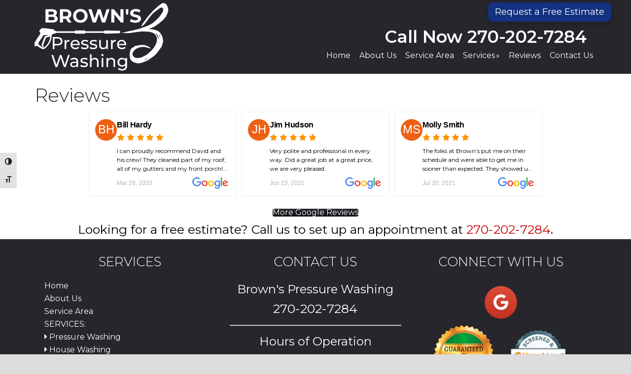

--- FILE ---
content_type: text/html; charset=UTF-8
request_url: https://brownspwbg.com/reviews/
body_size: 11417
content:
<!DOCTYPE html>
<html lang="en-US">
<head >
<meta charset="UTF-8" />
<meta name="viewport" content="width=device-width, initial-scale=1" />
<meta name="viewport" content="width=device-width, initial-scale=1.0" id="dynamik-viewport"/>
<title>Reviews &#8211; Bowling Green, KY &#8211; Brown&#039;s Pressure Washing</title>
<meta name='robots' content='max-image-preview:large' />
	<style>img:is([sizes="auto" i], [sizes^="auto," i]) { contain-intrinsic-size: 3000px 1500px }</style>
	<link rel='dns-prefetch' href='//fonts.googleapis.com' />
<link rel='dns-prefetch' href='//pro.fontawesome.com' />
<link rel="alternate" type="application/rss+xml" title="Brown&#039;s Pressure Washing &raquo; Feed" href="https://brownspwbg.com/feed/" />
<link rel="canonical" href="https://brownspwbg.com/reviews/" />
<script type="text/javascript">
/* <![CDATA[ */
window._wpemojiSettings = {"baseUrl":"https:\/\/s.w.org\/images\/core\/emoji\/16.0.1\/72x72\/","ext":".png","svgUrl":"https:\/\/s.w.org\/images\/core\/emoji\/16.0.1\/svg\/","svgExt":".svg","source":{"concatemoji":"https:\/\/brownspwbg.com\/wp-includes\/js\/wp-emoji-release.min.js?ver=6.8.3"}};
/*! This file is auto-generated */
!function(s,n){var o,i,e;function c(e){try{var t={supportTests:e,timestamp:(new Date).valueOf()};sessionStorage.setItem(o,JSON.stringify(t))}catch(e){}}function p(e,t,n){e.clearRect(0,0,e.canvas.width,e.canvas.height),e.fillText(t,0,0);var t=new Uint32Array(e.getImageData(0,0,e.canvas.width,e.canvas.height).data),a=(e.clearRect(0,0,e.canvas.width,e.canvas.height),e.fillText(n,0,0),new Uint32Array(e.getImageData(0,0,e.canvas.width,e.canvas.height).data));return t.every(function(e,t){return e===a[t]})}function u(e,t){e.clearRect(0,0,e.canvas.width,e.canvas.height),e.fillText(t,0,0);for(var n=e.getImageData(16,16,1,1),a=0;a<n.data.length;a++)if(0!==n.data[a])return!1;return!0}function f(e,t,n,a){switch(t){case"flag":return n(e,"\ud83c\udff3\ufe0f\u200d\u26a7\ufe0f","\ud83c\udff3\ufe0f\u200b\u26a7\ufe0f")?!1:!n(e,"\ud83c\udde8\ud83c\uddf6","\ud83c\udde8\u200b\ud83c\uddf6")&&!n(e,"\ud83c\udff4\udb40\udc67\udb40\udc62\udb40\udc65\udb40\udc6e\udb40\udc67\udb40\udc7f","\ud83c\udff4\u200b\udb40\udc67\u200b\udb40\udc62\u200b\udb40\udc65\u200b\udb40\udc6e\u200b\udb40\udc67\u200b\udb40\udc7f");case"emoji":return!a(e,"\ud83e\udedf")}return!1}function g(e,t,n,a){var r="undefined"!=typeof WorkerGlobalScope&&self instanceof WorkerGlobalScope?new OffscreenCanvas(300,150):s.createElement("canvas"),o=r.getContext("2d",{willReadFrequently:!0}),i=(o.textBaseline="top",o.font="600 32px Arial",{});return e.forEach(function(e){i[e]=t(o,e,n,a)}),i}function t(e){var t=s.createElement("script");t.src=e,t.defer=!0,s.head.appendChild(t)}"undefined"!=typeof Promise&&(o="wpEmojiSettingsSupports",i=["flag","emoji"],n.supports={everything:!0,everythingExceptFlag:!0},e=new Promise(function(e){s.addEventListener("DOMContentLoaded",e,{once:!0})}),new Promise(function(t){var n=function(){try{var e=JSON.parse(sessionStorage.getItem(o));if("object"==typeof e&&"number"==typeof e.timestamp&&(new Date).valueOf()<e.timestamp+604800&&"object"==typeof e.supportTests)return e.supportTests}catch(e){}return null}();if(!n){if("undefined"!=typeof Worker&&"undefined"!=typeof OffscreenCanvas&&"undefined"!=typeof URL&&URL.createObjectURL&&"undefined"!=typeof Blob)try{var e="postMessage("+g.toString()+"("+[JSON.stringify(i),f.toString(),p.toString(),u.toString()].join(",")+"));",a=new Blob([e],{type:"text/javascript"}),r=new Worker(URL.createObjectURL(a),{name:"wpTestEmojiSupports"});return void(r.onmessage=function(e){c(n=e.data),r.terminate(),t(n)})}catch(e){}c(n=g(i,f,p,u))}t(n)}).then(function(e){for(var t in e)n.supports[t]=e[t],n.supports.everything=n.supports.everything&&n.supports[t],"flag"!==t&&(n.supports.everythingExceptFlag=n.supports.everythingExceptFlag&&n.supports[t]);n.supports.everythingExceptFlag=n.supports.everythingExceptFlag&&!n.supports.flag,n.DOMReady=!1,n.readyCallback=function(){n.DOMReady=!0}}).then(function(){return e}).then(function(){var e;n.supports.everything||(n.readyCallback(),(e=n.source||{}).concatemoji?t(e.concatemoji):e.wpemoji&&e.twemoji&&(t(e.twemoji),t(e.wpemoji)))}))}((window,document),window._wpemojiSettings);
/* ]]> */
</script>
<link rel='stylesheet' id='dynamik_design_stylesheet-css' href='//brownspwbg.com/wp-content/uploads/dynamik-gen/theme/dynamik.css?ver=1747185057' type='text/css' media='all' />
<link rel='stylesheet' id='dynamik_skin_stylesheet-css' href='//brownspwbg.com/wp-content/uploads/dynamik-gen/skins/freshly/style.css?ver=1585771912' type='text/css' media='all' />
<link rel='stylesheet' id='dynamik_custom_stylesheet-css' href='//brownspwbg.com/wp-content/uploads/dynamik-gen/theme/dynamik-custom.css?ver=1747185057' type='text/css' media='all' />
<style id='wp-emoji-styles-inline-css' type='text/css'>

	img.wp-smiley, img.emoji {
		display: inline !important;
		border: none !important;
		box-shadow: none !important;
		height: 1em !important;
		width: 1em !important;
		margin: 0 0.07em !important;
		vertical-align: -0.1em !important;
		background: none !important;
		padding: 0 !important;
	}
</style>
<link rel='stylesheet' id='wp-block-library-css' href='https://brownspwbg.com/wp-includes/css/dist/block-library/style.min.css?ver=6.8.3' type='text/css' media='all' />
<style id='classic-theme-styles-inline-css' type='text/css'>
/*! This file is auto-generated */
.wp-block-button__link{color:#fff;background-color:#32373c;border-radius:9999px;box-shadow:none;text-decoration:none;padding:calc(.667em + 2px) calc(1.333em + 2px);font-size:1.125em}.wp-block-file__button{background:#32373c;color:#fff;text-decoration:none}
</style>
<style id='font-awesome-svg-styles-default-inline-css' type='text/css'>
.svg-inline--fa {
  display: inline-block;
  height: 1em;
  overflow: visible;
  vertical-align: -.125em;
}
</style>
<link rel='stylesheet' id='font-awesome-svg-styles-css' href='http://brownspwbg.com/wp-content/uploads/font-awesome/v5.13.0/css/svg-with-js.css' type='text/css' media='all' />
<style id='font-awesome-svg-styles-inline-css' type='text/css'>
   .wp-block-font-awesome-icon svg::before,
   .wp-rich-text-font-awesome-icon svg::before {content: unset;}
</style>
<style id='global-styles-inline-css' type='text/css'>
:root{--wp--preset--aspect-ratio--square: 1;--wp--preset--aspect-ratio--4-3: 4/3;--wp--preset--aspect-ratio--3-4: 3/4;--wp--preset--aspect-ratio--3-2: 3/2;--wp--preset--aspect-ratio--2-3: 2/3;--wp--preset--aspect-ratio--16-9: 16/9;--wp--preset--aspect-ratio--9-16: 9/16;--wp--preset--color--black: #000000;--wp--preset--color--cyan-bluish-gray: #abb8c3;--wp--preset--color--white: #ffffff;--wp--preset--color--pale-pink: #f78da7;--wp--preset--color--vivid-red: #cf2e2e;--wp--preset--color--luminous-vivid-orange: #ff6900;--wp--preset--color--luminous-vivid-amber: #fcb900;--wp--preset--color--light-green-cyan: #7bdcb5;--wp--preset--color--vivid-green-cyan: #00d084;--wp--preset--color--pale-cyan-blue: #8ed1fc;--wp--preset--color--vivid-cyan-blue: #0693e3;--wp--preset--color--vivid-purple: #9b51e0;--wp--preset--gradient--vivid-cyan-blue-to-vivid-purple: linear-gradient(135deg,rgba(6,147,227,1) 0%,rgb(155,81,224) 100%);--wp--preset--gradient--light-green-cyan-to-vivid-green-cyan: linear-gradient(135deg,rgb(122,220,180) 0%,rgb(0,208,130) 100%);--wp--preset--gradient--luminous-vivid-amber-to-luminous-vivid-orange: linear-gradient(135deg,rgba(252,185,0,1) 0%,rgba(255,105,0,1) 100%);--wp--preset--gradient--luminous-vivid-orange-to-vivid-red: linear-gradient(135deg,rgba(255,105,0,1) 0%,rgb(207,46,46) 100%);--wp--preset--gradient--very-light-gray-to-cyan-bluish-gray: linear-gradient(135deg,rgb(238,238,238) 0%,rgb(169,184,195) 100%);--wp--preset--gradient--cool-to-warm-spectrum: linear-gradient(135deg,rgb(74,234,220) 0%,rgb(151,120,209) 20%,rgb(207,42,186) 40%,rgb(238,44,130) 60%,rgb(251,105,98) 80%,rgb(254,248,76) 100%);--wp--preset--gradient--blush-light-purple: linear-gradient(135deg,rgb(255,206,236) 0%,rgb(152,150,240) 100%);--wp--preset--gradient--blush-bordeaux: linear-gradient(135deg,rgb(254,205,165) 0%,rgb(254,45,45) 50%,rgb(107,0,62) 100%);--wp--preset--gradient--luminous-dusk: linear-gradient(135deg,rgb(255,203,112) 0%,rgb(199,81,192) 50%,rgb(65,88,208) 100%);--wp--preset--gradient--pale-ocean: linear-gradient(135deg,rgb(255,245,203) 0%,rgb(182,227,212) 50%,rgb(51,167,181) 100%);--wp--preset--gradient--electric-grass: linear-gradient(135deg,rgb(202,248,128) 0%,rgb(113,206,126) 100%);--wp--preset--gradient--midnight: linear-gradient(135deg,rgb(2,3,129) 0%,rgb(40,116,252) 100%);--wp--preset--font-size--small: 13px;--wp--preset--font-size--medium: 20px;--wp--preset--font-size--large: 36px;--wp--preset--font-size--x-large: 42px;--wp--preset--spacing--20: 0.44rem;--wp--preset--spacing--30: 0.67rem;--wp--preset--spacing--40: 1rem;--wp--preset--spacing--50: 1.5rem;--wp--preset--spacing--60: 2.25rem;--wp--preset--spacing--70: 3.38rem;--wp--preset--spacing--80: 5.06rem;--wp--preset--shadow--natural: 6px 6px 9px rgba(0, 0, 0, 0.2);--wp--preset--shadow--deep: 12px 12px 50px rgba(0, 0, 0, 0.4);--wp--preset--shadow--sharp: 6px 6px 0px rgba(0, 0, 0, 0.2);--wp--preset--shadow--outlined: 6px 6px 0px -3px rgba(255, 255, 255, 1), 6px 6px rgba(0, 0, 0, 1);--wp--preset--shadow--crisp: 6px 6px 0px rgba(0, 0, 0, 1);}:where(.is-layout-flex){gap: 0.5em;}:where(.is-layout-grid){gap: 0.5em;}body .is-layout-flex{display: flex;}.is-layout-flex{flex-wrap: wrap;align-items: center;}.is-layout-flex > :is(*, div){margin: 0;}body .is-layout-grid{display: grid;}.is-layout-grid > :is(*, div){margin: 0;}:where(.wp-block-columns.is-layout-flex){gap: 2em;}:where(.wp-block-columns.is-layout-grid){gap: 2em;}:where(.wp-block-post-template.is-layout-flex){gap: 1.25em;}:where(.wp-block-post-template.is-layout-grid){gap: 1.25em;}.has-black-color{color: var(--wp--preset--color--black) !important;}.has-cyan-bluish-gray-color{color: var(--wp--preset--color--cyan-bluish-gray) !important;}.has-white-color{color: var(--wp--preset--color--white) !important;}.has-pale-pink-color{color: var(--wp--preset--color--pale-pink) !important;}.has-vivid-red-color{color: var(--wp--preset--color--vivid-red) !important;}.has-luminous-vivid-orange-color{color: var(--wp--preset--color--luminous-vivid-orange) !important;}.has-luminous-vivid-amber-color{color: var(--wp--preset--color--luminous-vivid-amber) !important;}.has-light-green-cyan-color{color: var(--wp--preset--color--light-green-cyan) !important;}.has-vivid-green-cyan-color{color: var(--wp--preset--color--vivid-green-cyan) !important;}.has-pale-cyan-blue-color{color: var(--wp--preset--color--pale-cyan-blue) !important;}.has-vivid-cyan-blue-color{color: var(--wp--preset--color--vivid-cyan-blue) !important;}.has-vivid-purple-color{color: var(--wp--preset--color--vivid-purple) !important;}.has-black-background-color{background-color: var(--wp--preset--color--black) !important;}.has-cyan-bluish-gray-background-color{background-color: var(--wp--preset--color--cyan-bluish-gray) !important;}.has-white-background-color{background-color: var(--wp--preset--color--white) !important;}.has-pale-pink-background-color{background-color: var(--wp--preset--color--pale-pink) !important;}.has-vivid-red-background-color{background-color: var(--wp--preset--color--vivid-red) !important;}.has-luminous-vivid-orange-background-color{background-color: var(--wp--preset--color--luminous-vivid-orange) !important;}.has-luminous-vivid-amber-background-color{background-color: var(--wp--preset--color--luminous-vivid-amber) !important;}.has-light-green-cyan-background-color{background-color: var(--wp--preset--color--light-green-cyan) !important;}.has-vivid-green-cyan-background-color{background-color: var(--wp--preset--color--vivid-green-cyan) !important;}.has-pale-cyan-blue-background-color{background-color: var(--wp--preset--color--pale-cyan-blue) !important;}.has-vivid-cyan-blue-background-color{background-color: var(--wp--preset--color--vivid-cyan-blue) !important;}.has-vivid-purple-background-color{background-color: var(--wp--preset--color--vivid-purple) !important;}.has-black-border-color{border-color: var(--wp--preset--color--black) !important;}.has-cyan-bluish-gray-border-color{border-color: var(--wp--preset--color--cyan-bluish-gray) !important;}.has-white-border-color{border-color: var(--wp--preset--color--white) !important;}.has-pale-pink-border-color{border-color: var(--wp--preset--color--pale-pink) !important;}.has-vivid-red-border-color{border-color: var(--wp--preset--color--vivid-red) !important;}.has-luminous-vivid-orange-border-color{border-color: var(--wp--preset--color--luminous-vivid-orange) !important;}.has-luminous-vivid-amber-border-color{border-color: var(--wp--preset--color--luminous-vivid-amber) !important;}.has-light-green-cyan-border-color{border-color: var(--wp--preset--color--light-green-cyan) !important;}.has-vivid-green-cyan-border-color{border-color: var(--wp--preset--color--vivid-green-cyan) !important;}.has-pale-cyan-blue-border-color{border-color: var(--wp--preset--color--pale-cyan-blue) !important;}.has-vivid-cyan-blue-border-color{border-color: var(--wp--preset--color--vivid-cyan-blue) !important;}.has-vivid-purple-border-color{border-color: var(--wp--preset--color--vivid-purple) !important;}.has-vivid-cyan-blue-to-vivid-purple-gradient-background{background: var(--wp--preset--gradient--vivid-cyan-blue-to-vivid-purple) !important;}.has-light-green-cyan-to-vivid-green-cyan-gradient-background{background: var(--wp--preset--gradient--light-green-cyan-to-vivid-green-cyan) !important;}.has-luminous-vivid-amber-to-luminous-vivid-orange-gradient-background{background: var(--wp--preset--gradient--luminous-vivid-amber-to-luminous-vivid-orange) !important;}.has-luminous-vivid-orange-to-vivid-red-gradient-background{background: var(--wp--preset--gradient--luminous-vivid-orange-to-vivid-red) !important;}.has-very-light-gray-to-cyan-bluish-gray-gradient-background{background: var(--wp--preset--gradient--very-light-gray-to-cyan-bluish-gray) !important;}.has-cool-to-warm-spectrum-gradient-background{background: var(--wp--preset--gradient--cool-to-warm-spectrum) !important;}.has-blush-light-purple-gradient-background{background: var(--wp--preset--gradient--blush-light-purple) !important;}.has-blush-bordeaux-gradient-background{background: var(--wp--preset--gradient--blush-bordeaux) !important;}.has-luminous-dusk-gradient-background{background: var(--wp--preset--gradient--luminous-dusk) !important;}.has-pale-ocean-gradient-background{background: var(--wp--preset--gradient--pale-ocean) !important;}.has-electric-grass-gradient-background{background: var(--wp--preset--gradient--electric-grass) !important;}.has-midnight-gradient-background{background: var(--wp--preset--gradient--midnight) !important;}.has-small-font-size{font-size: var(--wp--preset--font-size--small) !important;}.has-medium-font-size{font-size: var(--wp--preset--font-size--medium) !important;}.has-large-font-size{font-size: var(--wp--preset--font-size--large) !important;}.has-x-large-font-size{font-size: var(--wp--preset--font-size--x-large) !important;}
:where(.wp-block-post-template.is-layout-flex){gap: 1.25em;}:where(.wp-block-post-template.is-layout-grid){gap: 1.25em;}
:where(.wp-block-columns.is-layout-flex){gap: 2em;}:where(.wp-block-columns.is-layout-grid){gap: 2em;}
:root :where(.wp-block-pullquote){font-size: 1.5em;line-height: 1.6;}
</style>
<link rel='stylesheet' id='siteorigin-panels-front-css' href='https://brownspwbg.com/wp-content/plugins/siteorigin-panels/css/front-flex.min.css?ver=2.33.3' type='text/css' media='all' />
<link rel='stylesheet' id='sow-social-media-buttons-atom-5f85287d0cb1-css' href='https://brownspwbg.com/wp-content/uploads/siteorigin-widgets/sow-social-media-buttons-atom-5f85287d0cb1.css?ver=6.8.3' type='text/css' media='all' />
<link rel='stylesheet' id='sow-button-base-css' href='https://brownspwbg.com/wp-content/plugins/so-widgets-bundle/widgets/button/css/style.css?ver=1.70.2' type='text/css' media='all' />
<link rel='stylesheet' id='sow-button-atom-4b6cabdaf04f-924-css' href='https://brownspwbg.com/wp-content/uploads/siteorigin-widgets/sow-button-atom-4b6cabdaf04f-924.css?ver=6.8.3' type='text/css' media='all' />
<link rel='stylesheet' id='ui-font-css' href='https://brownspwbg.com/wp-content/plugins/wp-accessibility/toolbar/fonts/css/a11y-toolbar.css?ver=2.2.6' type='text/css' media='all' />
<link rel='stylesheet' id='wpa-toolbar-css' href='https://brownspwbg.com/wp-content/plugins/wp-accessibility/toolbar/css/a11y.css?ver=2.2.6' type='text/css' media='all' />
<style id='wpa-toolbar-inline-css' type='text/css'>
.a11y-toolbar ul li button { font-size: 14px !important; }
</style>
<link rel='stylesheet' id='ui-fontsize.css-css' href='https://brownspwbg.com/wp-content/plugins/wp-accessibility/toolbar/css/a11y-fontsize.css?ver=2.2.6' type='text/css' media='all' />
<style id='ui-fontsize.css-inline-css' type='text/css'>
html { --wpa-font-size: clamp( 24px, 1.5rem, 36px ); --wpa-h1-size : clamp( 48px, 3rem, 72px ); --wpa-h2-size : clamp( 40px, 2.5rem, 60px ); --wpa-h3-size : clamp( 32px, 2rem, 48px ); --wpa-h4-size : clamp( 28px, 1.75rem, 42px ); --wpa-sub-list-size: 1.1em; --wpa-sub-sub-list-size: 1em; } 
</style>
<link rel='stylesheet' id='wpa-style-css' href='https://brownspwbg.com/wp-content/plugins/wp-accessibility/css/wpa-style.css?ver=2.2.6' type='text/css' media='all' />
<style id='wpa-style-inline-css' type='text/css'>
:root { --admin-bar-top : 7px; }
</style>
<link rel='stylesheet' id='dynamik_enqueued_google_fonts-css' href='//fonts.googleapis.com/css?family=Montserrat%3Aital%2Cwght%400%2C300%3B0%2C400%3B0%2C600%3B1%2C400%3B1%2C600&#038;display=auto&#038;ver=2.6.9.95' type='text/css' media='all' />
<link rel='stylesheet' id='font-awesome-official-css' href='https://pro.fontawesome.com/releases/v5.13.0/css/all.css' type='text/css' media='all' integrity="sha384-IIED/eyOkM6ihtOiQsX2zizxFBphgnv1zbe1bKA+njdFzkr6cDNy16jfIKWu4FNH" crossorigin="anonymous" />
<link rel='stylesheet' id='lazyload-video-css-css' href='https://brownspwbg.com/wp-content/plugins/lazy-load-for-videos/public/css/lazyload-shared.css?ver=2.18.9' type='text/css' media='all' />
<style id='lazyload-video-css-inline-css' type='text/css'>
.entry-content a.lazy-load-youtube, a.lazy-load-youtube, .lazy-load-vimeo{ background-size: cover; }.titletext.youtube { display: none; }.lazy-load-div:before { content: "\25B6"; text-shadow: 0px 0px 60px rgba(0,0,0,0.8); }
</style>
<link rel='stylesheet' id='font-awesome-official-v4shim-css' href='https://pro.fontawesome.com/releases/v5.13.0/css/v4-shims.css' type='text/css' media='all' integrity="sha384-/WH+7sthk7TduL5PHd16Jew3Hd7eKInsAclAq/MoZWeyR4bMgUj12MSN79PtHEjc" crossorigin="anonymous" />
<style id='font-awesome-official-v4shim-inline-css' type='text/css'>
@font-face {
font-family: "FontAwesome";
font-display: block;
src: url("https://pro.fontawesome.com/releases/v5.13.0/webfonts/fa-brands-400.eot"),
		url("https://pro.fontawesome.com/releases/v5.13.0/webfonts/fa-brands-400.eot?#iefix") format("embedded-opentype"),
		url("https://pro.fontawesome.com/releases/v5.13.0/webfonts/fa-brands-400.woff2") format("woff2"),
		url("https://pro.fontawesome.com/releases/v5.13.0/webfonts/fa-brands-400.woff") format("woff"),
		url("https://pro.fontawesome.com/releases/v5.13.0/webfonts/fa-brands-400.ttf") format("truetype"),
		url("https://pro.fontawesome.com/releases/v5.13.0/webfonts/fa-brands-400.svg#fontawesome") format("svg");
}

@font-face {
font-family: "FontAwesome";
font-display: block;
src: url("https://pro.fontawesome.com/releases/v5.13.0/webfonts/fa-solid-900.eot"),
		url("https://pro.fontawesome.com/releases/v5.13.0/webfonts/fa-solid-900.eot?#iefix") format("embedded-opentype"),
		url("https://pro.fontawesome.com/releases/v5.13.0/webfonts/fa-solid-900.woff2") format("woff2"),
		url("https://pro.fontawesome.com/releases/v5.13.0/webfonts/fa-solid-900.woff") format("woff"),
		url("https://pro.fontawesome.com/releases/v5.13.0/webfonts/fa-solid-900.ttf") format("truetype"),
		url("https://pro.fontawesome.com/releases/v5.13.0/webfonts/fa-solid-900.svg#fontawesome") format("svg");
}

@font-face {
font-family: "FontAwesome";
font-display: block;
src: url("https://pro.fontawesome.com/releases/v5.13.0/webfonts/fa-regular-400.eot"),
		url("https://pro.fontawesome.com/releases/v5.13.0/webfonts/fa-regular-400.eot?#iefix") format("embedded-opentype"),
		url("https://pro.fontawesome.com/releases/v5.13.0/webfonts/fa-regular-400.woff2") format("woff2"),
		url("https://pro.fontawesome.com/releases/v5.13.0/webfonts/fa-regular-400.woff") format("woff"),
		url("https://pro.fontawesome.com/releases/v5.13.0/webfonts/fa-regular-400.ttf") format("truetype"),
		url("https://pro.fontawesome.com/releases/v5.13.0/webfonts/fa-regular-400.svg#fontawesome") format("svg");
unicode-range: U+F004-F005,U+F007,U+F017,U+F022,U+F024,U+F02E,U+F03E,U+F044,U+F057-F059,U+F06E,U+F070,U+F075,U+F07B-F07C,U+F080,U+F086,U+F089,U+F094,U+F09D,U+F0A0,U+F0A4-F0A7,U+F0C5,U+F0C7-F0C8,U+F0E0,U+F0EB,U+F0F3,U+F0F8,U+F0FE,U+F111,U+F118-F11A,U+F11C,U+F133,U+F144,U+F146,U+F14A,U+F14D-F14E,U+F150-F152,U+F15B-F15C,U+F164-F165,U+F185-F186,U+F191-F192,U+F1AD,U+F1C1-F1C9,U+F1CD,U+F1D8,U+F1E3,U+F1EA,U+F1F6,U+F1F9,U+F20A,U+F247-F249,U+F24D,U+F254-F25B,U+F25D,U+F267,U+F271-F274,U+F279,U+F28B,U+F28D,U+F2B5-F2B6,U+F2B9,U+F2BB,U+F2BD,U+F2C1-F2C2,U+F2D0,U+F2D2,U+F2DC,U+F2ED,U+F328,U+F358-F35B,U+F3A5,U+F3D1,U+F410,U+F4AD;
}
</style>
<!--n2css--><!--n2js--><script type="text/javascript" src="https://brownspwbg.com/wp-includes/js/tinymce/tinymce.min.js?ver=49110-20250317" id="wp-tinymce-root-js"></script>
<script type="text/javascript" src="https://brownspwbg.com/wp-includes/js/tinymce/plugins/compat3x/plugin.min.js?ver=49110-20250317" id="wp-tinymce-js"></script>
<script type="text/javascript" src="https://brownspwbg.com/wp-includes/js/jquery/jquery.min.js?ver=3.7.1" id="jquery-core-js"></script>
<script type="text/javascript" src="https://brownspwbg.com/wp-includes/js/jquery/jquery-migrate.min.js?ver=3.4.1" id="jquery-migrate-js"></script>
<link rel="https://api.w.org/" href="https://brownspwbg.com/wp-json/" /><link rel="alternate" title="JSON" type="application/json" href="https://brownspwbg.com/wp-json/wp/v2/pages/924" /><link rel="EditURI" type="application/rsd+xml" title="RSD" href="https://brownspwbg.com/xmlrpc.php?rsd" />
<link rel="alternate" title="oEmbed (JSON)" type="application/json+oembed" href="https://brownspwbg.com/wp-json/oembed/1.0/embed?url=https%3A%2F%2Fbrownspwbg.com%2Freviews%2F" />
<link rel="alternate" title="oEmbed (XML)" type="text/xml+oembed" href="https://brownspwbg.com/wp-json/oembed/1.0/embed?url=https%3A%2F%2Fbrownspwbg.com%2Freviews%2F&#038;format=xml" />
<link rel="pingback" href="https://brownspwbg.com/xmlrpc.php" />
<meta property="og:type" content="website" />

<meta property="og:title" content="Brown's Pressure Washing Bowling Green, KY" />

<meta property="og:url" content="http://brownspwbg.com/" />

<meta property="og:description" content="Welcome to Brown's Pressure Washing
Brown's Pressure Washing of Bowling Green Kentucky has been serving south-central Ky since 2004." />

<meta property="og:image" content="https://brownspwbg.com/wp-content/uploads/dynamik-gen/theme/images/FB-OG.jpg" />

<script type="text/javascript">
var dynamik_sf_enabled = true;
var dynamik_reveal_sub_pages = false;
var media_query_mobile_width = 479;
</script>
<style media="all" id="siteorigin-panels-layouts-head">/* Layout 924 */ #pgc-924-0-0 , #pgc-924-1-0 { width:100%;width:calc(100% - ( 0 * 30px ) ) } #pg-924-0 , #pl-924 .so-panel { margin-bottom:20px } #pl-924 .so-panel:last-of-type { margin-bottom:0px } #pg-924-1.panel-has-style > .panel-row-style, #pg-924-1.panel-no-style { -webkit-align-items:flex-start;align-items:flex-start } @media (max-width:780px){ #pg-924-0.panel-no-style, #pg-924-0.panel-has-style > .panel-row-style, #pg-924-0 , #pg-924-1.panel-no-style, #pg-924-1.panel-has-style > .panel-row-style, #pg-924-1 { -webkit-flex-direction:column;-ms-flex-direction:column;flex-direction:column } #pg-924-0 > .panel-grid-cell , #pg-924-0 > .panel-row-style > .panel-grid-cell , #pg-924-1 > .panel-grid-cell , #pg-924-1 > .panel-row-style > .panel-grid-cell { width:100%;margin-right:0 } #pl-924 .panel-grid-cell { padding:0 } #pl-924 .panel-grid .panel-grid-cell-empty { display:none } #pl-924 .panel-grid .panel-grid-cell-mobile-last { margin-bottom:0px }  } </style><link rel="icon" href="https://brownspwbg.com/wp-content/uploads/cropped-favicon-32x32.png" sizes="32x32" />
<link rel="icon" href="https://brownspwbg.com/wp-content/uploads/cropped-favicon-192x192.png" sizes="192x192" />
<link rel="apple-touch-icon" href="https://brownspwbg.com/wp-content/uploads/cropped-favicon-180x180.png" />
<meta name="msapplication-TileImage" content="https://brownspwbg.com/wp-content/uploads/cropped-favicon-270x270.png" />
</head>
<body class="wp-singular page-template-default page page-id-924 wp-theme-genesis wp-child-theme-dynamik-gen siteorigin-panels siteorigin-panels-before-js header-image full-width-content genesis-breadcrumbs-hidden mac chrome feature-top-outside site-fluid override modula-best-grid-gallery" itemscope itemtype="https://schema.org/WebPage"><div class="site-container"><ul class="genesis-skip-link"><li><a href="#genesis-nav-primary" class="screen-reader-shortcut"> Skip to primary navigation</a></li><li><a href="#genesis-content" class="screen-reader-shortcut"> Skip to main content</a></li></ul><header class="site-header" itemscope itemtype="https://schema.org/WPHeader"><div class="wrap"><div class="title-area"><p class="site-title" itemprop="headline"><a href="https://brownspwbg.com/">Brown&#039;s Pressure Washing</a></p></div><div class="widget-area header-widget-area"><section id="custom_html-8" class="widget_text widget widget_custom_html"><div class="widget_text widget-wrap"><div class="textwidget custom-html-widget"><div class="cta_button"><a href="https://brownspwbg.com/contact-us/">Request a Free Estimate</a></div>

<div class="cta_button_mobile"><a href="https://brownspwbg.com/contact-us/">Free Estimate</a></div>
</div></div></section>
<section id="nav_menu-2" class="widget widget_nav_menu"><div class="widget-wrap"><h3 class="widgettitle widget-title">Call Now 270-202-7284</h3>
<nav class="nav-header" itemscope itemtype="https://schema.org/SiteNavigationElement"><ul id="menu-primary-navigation" class="menu genesis-nav-menu js-superfish"><li id="menu-item-1932" class="menu-item menu-item-type-post_type menu-item-object-page menu-item-home menu-item-1932"><a href="https://brownspwbg.com/" itemprop="url"><span itemprop="name">Home</span></a></li>
<li id="menu-item-1560" class="menu-item menu-item-type-post_type menu-item-object-page menu-item-1560"><a href="https://brownspwbg.com/about-us/" itemprop="url"><span itemprop="name">About Us</span></a></li>
<li id="menu-item-1899" class="menu-item menu-item-type-post_type menu-item-object-page menu-item-1899"><a href="https://brownspwbg.com/service-area/" itemprop="url"><span itemprop="name">Service Area</span></a></li>
<li id="menu-item-923" class="menu-item menu-item-type-custom menu-item-object-custom menu-item-has-children menu-item-923"><a itemprop="url"><span itemprop="name">Services</span></a>
<ul class="sub-menu">
	<li id="menu-item-1938" class="menu-item menu-item-type-post_type menu-item-object-page menu-item-1938"><a href="https://brownspwbg.com/pressure-washing/" itemprop="url"><span itemprop="name">Pressure Washing</span></a></li>
	<li id="menu-item-1937" class="menu-item menu-item-type-post_type menu-item-object-page menu-item-1937"><a href="https://brownspwbg.com/house-washing/" itemprop="url"><span itemprop="name">House Washing</span></a></li>
	<li id="menu-item-1939" class="menu-item menu-item-type-post_type menu-item-object-page menu-item-1939"><a href="https://brownspwbg.com/roof-cleaning/" itemprop="url"><span itemprop="name">Roof Cleaning</span></a></li>
	<li id="menu-item-1934" class="menu-item menu-item-type-post_type menu-item-object-page menu-item-1934"><a href="https://brownspwbg.com/concrete-cleaning/" itemprop="url"><span itemprop="name">Concrete Cleaning</span></a></li>
	<li id="menu-item-1951" class="menu-item menu-item-type-post_type menu-item-object-page menu-item-1951"><a href="https://brownspwbg.com/brick-cleaning/" itemprop="url"><span itemprop="name">Brick Cleaning</span></a></li>
	<li id="menu-item-1950" class="menu-item menu-item-type-post_type menu-item-object-page menu-item-1950"><a href="https://brownspwbg.com/stucco-cleaning/" itemprop="url"><span itemprop="name">Stucco Cleaning</span></a></li>
	<li id="menu-item-1935" class="menu-item menu-item-type-post_type menu-item-object-page menu-item-1935"><a href="https://brownspwbg.com/deck-and-fence-cleaning/" itemprop="url"><span itemprop="name">Deck and Fence Cleaning</span></a></li>
	<li id="menu-item-1936" class="menu-item menu-item-type-post_type menu-item-object-page menu-item-1936"><a href="https://brownspwbg.com/gutter-cleaning/" itemprop="url"><span itemprop="name">Gutter Cleaning</span></a></li>
	<li id="menu-item-1949" class="menu-item menu-item-type-post_type menu-item-object-page menu-item-1949"><a href="https://brownspwbg.com/rust-removal/" itemprop="url"><span itemprop="name">Rust Removal</span></a></li>
	<li id="menu-item-1933" class="menu-item menu-item-type-post_type menu-item-object-page menu-item-1933"><a href="https://brownspwbg.com/commercial-building-cleaning/" itemprop="url"><span itemprop="name">Commercial Building Cleaning</span></a></li>
	<li id="menu-item-1948" class="menu-item menu-item-type-post_type menu-item-object-page menu-item-1948"><a href="https://brownspwbg.com/graffiti-removal/" itemprop="url"><span itemprop="name">Graffiti Removal</span></a></li>
</ul>
</li>
<li id="menu-item-1556" class="menu-item menu-item-type-post_type menu-item-object-page current-menu-item page_item page-item-924 current_page_item menu-item-1556"><a href="https://brownspwbg.com/reviews/" aria-current="page" itemprop="url"><span itemprop="name">Reviews</span></a></li>
<li id="menu-item-1748" class="menu-item menu-item-type-post_type menu-item-object-page menu-item-1748"><a href="https://brownspwbg.com/contact-us/" itemprop="url"><span itemprop="name">Contact Us</span></a></li>
</ul></nav></div></section>
</div></div></header>	<div class="responsive-primary-menu-container">
			<h3 class="mobile-primary-toggle">Menu</h3>
	<div class="responsive-menu-icon">
		<span class="responsive-icon-bar"></span>
		<span class="responsive-icon-bar"></span>
		<span class="responsive-icon-bar"></span>
	</div>
  	</div>
<nav class="nav-primary" aria-label="Main" itemscope itemtype="https://schema.org/SiteNavigationElement" id="genesis-nav-primary"><div class="wrap"><ul id="menu-primary-navigation-1" class="menu genesis-nav-menu menu-primary js-superfish"><li class="menu-item menu-item-type-post_type menu-item-object-page menu-item-home menu-item-1932"><a href="https://brownspwbg.com/" itemprop="url"><span itemprop="name">Home</span></a></li>
<li class="menu-item menu-item-type-post_type menu-item-object-page menu-item-1560"><a href="https://brownspwbg.com/about-us/" itemprop="url"><span itemprop="name">About Us</span></a></li>
<li class="menu-item menu-item-type-post_type menu-item-object-page menu-item-1899"><a href="https://brownspwbg.com/service-area/" itemprop="url"><span itemprop="name">Service Area</span></a></li>
<li class="menu-item menu-item-type-custom menu-item-object-custom menu-item-has-children menu-item-923"><a itemprop="url"><span itemprop="name">Services</span></a>
<ul class="sub-menu">
	<li class="menu-item menu-item-type-post_type menu-item-object-page menu-item-1938"><a href="https://brownspwbg.com/pressure-washing/" itemprop="url"><span itemprop="name">Pressure Washing</span></a></li>
	<li class="menu-item menu-item-type-post_type menu-item-object-page menu-item-1937"><a href="https://brownspwbg.com/house-washing/" itemprop="url"><span itemprop="name">House Washing</span></a></li>
	<li class="menu-item menu-item-type-post_type menu-item-object-page menu-item-1939"><a href="https://brownspwbg.com/roof-cleaning/" itemprop="url"><span itemprop="name">Roof Cleaning</span></a></li>
	<li class="menu-item menu-item-type-post_type menu-item-object-page menu-item-1934"><a href="https://brownspwbg.com/concrete-cleaning/" itemprop="url"><span itemprop="name">Concrete Cleaning</span></a></li>
	<li class="menu-item menu-item-type-post_type menu-item-object-page menu-item-1951"><a href="https://brownspwbg.com/brick-cleaning/" itemprop="url"><span itemprop="name">Brick Cleaning</span></a></li>
	<li class="menu-item menu-item-type-post_type menu-item-object-page menu-item-1950"><a href="https://brownspwbg.com/stucco-cleaning/" itemprop="url"><span itemprop="name">Stucco Cleaning</span></a></li>
	<li class="menu-item menu-item-type-post_type menu-item-object-page menu-item-1935"><a href="https://brownspwbg.com/deck-and-fence-cleaning/" itemprop="url"><span itemprop="name">Deck and Fence Cleaning</span></a></li>
	<li class="menu-item menu-item-type-post_type menu-item-object-page menu-item-1936"><a href="https://brownspwbg.com/gutter-cleaning/" itemprop="url"><span itemprop="name">Gutter Cleaning</span></a></li>
	<li class="menu-item menu-item-type-post_type menu-item-object-page menu-item-1949"><a href="https://brownspwbg.com/rust-removal/" itemprop="url"><span itemprop="name">Rust Removal</span></a></li>
	<li class="menu-item menu-item-type-post_type menu-item-object-page menu-item-1933"><a href="https://brownspwbg.com/commercial-building-cleaning/" itemprop="url"><span itemprop="name">Commercial Building Cleaning</span></a></li>
	<li class="menu-item menu-item-type-post_type menu-item-object-page menu-item-1948"><a href="https://brownspwbg.com/graffiti-removal/" itemprop="url"><span itemprop="name">Graffiti Removal</span></a></li>
</ul>
</li>
<li class="menu-item menu-item-type-post_type menu-item-object-page current-menu-item page_item page-item-924 current_page_item menu-item-1556"><a href="https://brownspwbg.com/reviews/" aria-current="page" itemprop="url"><span itemprop="name">Reviews</span></a></li>
<li class="menu-item menu-item-type-post_type menu-item-object-page menu-item-1748"><a href="https://brownspwbg.com/contact-us/" itemprop="url"><span itemprop="name">Contact Us</span></a></li>
</ul></div></nav><div class="site-inner"><div class="content-sidebar-wrap"><main class="content" id="genesis-content"><article class="post-924 page type-page status-publish entry override" aria-label="Reviews" itemscope itemtype="https://schema.org/CreativeWork"><header class="entry-header"><h1 class="entry-title" itemprop="headline">Reviews</h1>
</header><div class="entry-content" itemprop="text"><div id="pl-924"  class="panel-layout" ><div id="pg-924-0"  class="panel-grid panel-no-style" ><div id="pgc-924-0-0"  class="panel-grid-cell" ><div id="panel-924-0-0-0" class="so-panel widget widget_sow-editor panel-first-child panel-last-child" data-index="0" ><div
			
			class="so-widget-sow-editor so-widget-sow-editor-base"
			
		>
<div class="siteorigin-widget-tinymce textwidget">
	<div data-rw-token="7dea974397fa5b60c5bc2629717228d4" data-rw-url="https://reviews.linda.co">
  <script async src="https://reviews.linda.co/review_widget.js"></script>
</div>
</div>
</div></div></div></div><div id="pg-924-1"  class="panel-grid panel-no-style" ><div id="pgc-924-1-0"  class="panel-grid-cell" ><div id="panel-924-1-0-0" class="so-panel widget widget_sow-button panel-first-child panel-last-child" data-index="1" ><div
			
			class="so-widget-sow-button so-widget-sow-button-atom-4b6cabdaf04f-924"
			
		><div class="ow-button-base ow-button-align-center"
>
			<a
					href="https://www.google.com/search?hl=en-US&#038;gl=us&#038;q=Brown%27s+Pressure+Washing,+1227+Williams+Ave,+Bowling+Green,+KY+42104&#038;ludocid=374843269419001728&#038;lsig=AB86z5VQX_POK-wiHRH884rQA_0Y#lrd=0x8865e85227999dbb:0x533b5f7b02a6780,1,,,,"
					class="sowb-button ow-icon-placement-left ow-button-hover" target="_blank" rel="noopener noreferrer" 	>
		<span>
			
			More Google Reviews		</span>
			</a>
	</div>
</div></div></div></div></div></div></article><img src="https://brownspwbg.com/wp-content/themes/dynamik-gen/images/content-filler.png" class="dynamik-content-filler-img" alt=""></main></div></div><center><div class="calltoaction">
Looking for a free estimate? Call us to set up an appointment at <span style="color: #cd0000;"> 270-202-7284</span>.
</div></center>
	<div id="ez-fat-footer-container-wrap" class="clearfix">
	
		<div id="ez-fat-footer-container" class="clearfix">
	
			<div id="ez-fat-footer-1" class="widget-area ez-widget-area one-third first">
				<section id="text-20" class="widget widget_text"><div class="widget-wrap"><h3 class="widgettitle widget-title">Services</h3>
			<div class="textwidget"><p><a href="https://brownspwbg.com/">Home</a><br />
<a href="https://brownspwbg.com/about-us/">About Us</a><br />
<a href="https://brownspwbg.com/service-area/">Service Area</a><br />
SERVICES:<br />
<a href="https://brownspwbg.com/pressure-washing/"><i class="fas fa-caret-right"></i> Pressure Washing</a></p>
<p><a href="https://brownspwbg.com/house-washing/"><i class="fas fa-caret-right"></i> House Washing</a></p>
<p><a href="https://brownspwbg.com/roof-cleaning/"><i class="fas fa-caret-right"></i> Roof Cleaning</a></p>
<p><a href="https://brownspwbg.com/concrete-cleaning/"><i class="fas fa-caret-right"></i> Concrete Cleaning</a></p>
<p><a href="https://brownspwbg.com/brick-cleaning/"><i class="fas fa-caret-right"></i> Brick Cleaning</a></p>
<p><a href="https://brownspwbg.com/stucco-cleaning/"><i class="fas fa-caret-right"></i> Stucco Cleaning</a></p>
<p><a href="https://brownspwbg.com/deck-and-fence-cleaning/"><i class="fas fa-caret-right"></i> Deck and Fence Cleaning</a></p>
<p><a href="https://brownspwbg.com/gutter-cleaning/"><i class="fas fa-caret-right"></i> Gutter Cleaning</a></p>
<p><a href="https://brownspwbg.com/rust-removal/"><i class="fas fa-caret-right"></i> Rust Removal</a></p>
<p><a href="https://brownspwbg.com/commercial-building-cleaning/"><i class="fas fa-caret-right"></i> Commercial Building Cleaning</a></p>
<p><a href="https://brownspwbg.com/graffiti-removal/"><i class="fas fa-caret-right"></i> Graffiti Removal</a></p>
<p><a href="https://brownspwbg.com/reviews/">Reviews</a><br />
<a href="https://brownspwbg.com/contact-us/">Contact Us</a></p>
</div>
		</div></section>
			</div><!-- end #fat-footer-1 -->
	
			<div id="ez-fat-footer-2" class="widget-area ez-widget-area one-third">
				<section id="custom_html-3" class="widget_text widget widget_custom_html"><div class="widget_text widget-wrap"><h3 class="widgettitle widget-title">Contact Us</h3>
<div class="textwidget custom-html-widget"><p style="font-size: 24px; text-align: center;">Brown's Pressure Washing</p>
270-202-7284
<hr>
<p style="font-size: 24px; text-align: center;">Hours of Operation</p>
<center>Mo-Sa, 8am-6pm<br>
Licensed and Insured</center>
</div></div></section>
			</div><!-- end #fat-footer-2 -->
	
			<div id="ez-fat-footer-3" class="widget-area ez-widget-area one-third">
				<section id="text-21" class="widget widget_text"><div class="widget-wrap"><h3 class="widgettitle widget-title">Connect With Us</h3>
			<div class="textwidget"></div>
		</div></section>
<section id="sow-social-media-buttons-2" class="widget widget_sow-social-media-buttons"><div class="widget-wrap"><div
			
			class="so-widget-sow-social-media-buttons so-widget-sow-social-media-buttons-atom-225fa46c1bc1"
			
		>

<div class="social-media-button-container">
	
		<a 
		class="ow-button-hover sow-social-media-button-google-0 sow-social-media-button" title="Brown&#039;s Pressure Washing on Google" aria-label="Brown&#039;s Pressure Washing on Google" target="_blank" rel="noopener noreferrer" href="https://search.google.com/local/writereview?placeid=ChIJu52ZJ1LoZYgRgGcqsPe1MwU" 		>
			<span>
								<span class="sow-icon-fontawesome sow-fab" data-sow-icon="&#xf1a0;"
		 
		aria-hidden="true"></span>							</span>
		</a>
	</div>
</div></div></section>
<section id="siteorigin-panels-builder-2" class="widget widget_siteorigin-panels-builder"><div class="widget-wrap"><div id="pl-w5f84ca5f91b48"  class="panel-layout" ><div id="pg-w5f84ca5f91b48-0"  class="panel-grid panel-no-style" ><div id="pgc-w5f84ca5f91b48-0-0"  class="panel-grid-cell panel-grid-cell-empty" ></div><div id="pgc-w5f84ca5f91b48-0-1"  class="panel-grid-cell" ><div id="panel-w5f84ca5f91b48-0-1-0" class="so-panel widget widget_sow-editor panel-first-child" data-index="0" ><div
			
			class="so-widget-sow-editor so-widget-sow-editor-base"
			
		>
<div class="siteorigin-widget-tinymce textwidget">
	<p><img loading="lazy" decoding="async" class="aligncenter wp-image-1959" src="https://brownspwbg.com/wp-content/uploads/angies-list-seal1.png" alt="angies-list-seal" width="155" height="154" /></p>
</div>
</div></div><div id="panel-w5f84ca5f91b48-0-1-1" class="so-panel widget widget_sow-editor" data-index="1" ><div
			
			class="so-widget-sow-editor so-widget-sow-editor-base"
			
		>
<div class="siteorigin-widget-tinymce textwidget">
	<p><img loading="lazy" decoding="async" class="aligncenter size-full wp-image-2157" src="https://brownspwbg.com/wp-content/uploads/5b05652d9a647_57acc5e74b079toprated.png" alt="" width="540" height="540" srcset="https://brownspwbg.com/wp-content/uploads/5b05652d9a647_57acc5e74b079toprated.png 540w, https://brownspwbg.com/wp-content/uploads/5b05652d9a647_57acc5e74b079toprated-300x300.png 300w, https://brownspwbg.com/wp-content/uploads/5b05652d9a647_57acc5e74b079toprated-175x175.png 175w" sizes="auto, (max-width: 540px) 100vw, 540px" /></p>
</div>
</div></div><div id="panel-w5f84ca5f91b48-0-1-2" class="so-panel widget widget_sow-editor" data-index="2" ><div
			
			class="so-widget-sow-editor so-widget-sow-editor-base"
			
		>
<div class="siteorigin-widget-tinymce textwidget">
	<p><img loading="lazy" decoding="async" class="aligncenter size-full wp-image-2155" src="https://brownspwbg.com/wp-content/uploads/2020-boha-winner.png" alt="" width="156" height="144" /></p>
</div>
</div></div><div id="panel-w5f84ca5f91b48-0-1-3" class="so-panel widget widget_sow-editor panel-last-child" data-index="3" ><div
			
			class="so-widget-sow-editor so-widget-sow-editor-base"
			
		>
<div class="siteorigin-widget-tinymce textwidget">
	<p><img loading="lazy" decoding="async" class="aligncenter size-full wp-image-2153" src="https://brownspwbg.com/wp-content/uploads/132-1327657_team-pelfrey-angies-list-reviews-home-advisor-review.jpg" alt="" width="840" height="669" srcset="https://brownspwbg.com/wp-content/uploads/132-1327657_team-pelfrey-angies-list-reviews-home-advisor-review.jpg 840w, https://brownspwbg.com/wp-content/uploads/132-1327657_team-pelfrey-angies-list-reviews-home-advisor-review-350x279.jpg 350w" sizes="auto, (max-width: 840px) 100vw, 840px" /></p>
</div>
</div></div></div><div id="pgc-w5f84ca5f91b48-0-2"  class="panel-grid-cell panel-grid-cell-mobile-last" ><div id="panel-w5f84ca5f91b48-0-2-0" class="so-panel widget widget_sow-editor panel-first-child" data-index="4" ><div
			
			class="so-widget-sow-editor so-widget-sow-editor-base"
			
		>
<div class="siteorigin-widget-tinymce textwidget">
	<p><a href="https://www.homeadvisor.com/rated.BrownsPressureWashing.68801743.html" target="_blank" rel="noopener noreferrer"><img loading="lazy" decoding="async" class="aligncenter wp-image-1960 size-full" src="https://brownspwbg.com/wp-content/uploads/home-advisor.png" alt="home-advisor" width="175" height="174" /></a></p>
</div>
</div></div><div id="panel-w5f84ca5f91b48-0-2-1" class="so-panel widget widget_sow-editor" data-index="5" ><div
			
			class="so-widget-sow-editor so-widget-sow-editor-base"
			
		>
<div class="siteorigin-widget-tinymce textwidget">
	<p><img loading="lazy" decoding="async" class="aligncenter size-full wp-image-2156" src="https://brownspwbg.com/wp-content/uploads/homeadvisor_sa.png" alt="" width="195" height="195" srcset="https://brownspwbg.com/wp-content/uploads/homeadvisor_sa.png 195w, https://brownspwbg.com/wp-content/uploads/homeadvisor_sa-175x175.png 175w" sizes="auto, (max-width: 195px) 100vw, 195px" /></p>
</div>
</div></div><div id="panel-w5f84ca5f91b48-0-2-2" class="so-panel widget widget_sow-editor" data-index="6" ><div
			
			class="so-widget-sow-editor so-widget-sow-editor-base"
			
		>
<div class="siteorigin-widget-tinymce textwidget">
	<p><img loading="lazy" decoding="async" class="aligncenter  wp-image-2154" src="https://brownspwbg.com/wp-content/uploads/913-9135280_homeadvisor-20-reviews-home-advisor-20-reviews.jpg" alt="" width="315" height="363" srcset="https://brownspwbg.com/wp-content/uploads/913-9135280_homeadvisor-20-reviews-home-advisor-20-reviews.jpg 820w, https://brownspwbg.com/wp-content/uploads/913-9135280_homeadvisor-20-reviews-home-advisor-20-reviews-260x300.jpg 260w" sizes="auto, (max-width: 315px) 100vw, 315px" /></p>
</div>
</div></div><div id="panel-w5f84ca5f91b48-0-2-3" class="so-panel widget widget_sow-editor panel-last-child" data-index="7" ><div
			
			class="so-widget-sow-editor so-widget-sow-editor-base"
			
		>
<div class="siteorigin-widget-tinymce textwidget">
	</div>
</div></div></div><div id="pgc-w5f84ca5f91b48-0-3"  class="panel-grid-cell panel-grid-cell-empty" ></div></div></div></div></section>
			</div><!-- end #fat-footer-3 -->
					
		</div><!-- end #fat-footer-container -->
		
	</div><!-- end #fat-footer-container-wrap -->
<footer class="site-footer" itemscope itemtype="https://schema.org/WPFooter"><div class="wrap"><div class="footer"><p><span class="serviceareas">Service Areas:</span><br>
Bowling Green | Warren county Franklin | Simpson County Scottsville | Allen County</p>
</div>
<br>

<p>Copyright &#xA9;&nbsp;2025 <a href="https://brownspwbg.com/privacy-policy/">Privacy Policy</a> | Design by: <a href="https://bigwestmarketing.com/" target="_blank" rel="nofollow">Big West Marketing</a> </p></div></footer><div class="fixed_footer_cta">
<a href="tel:270-202-7284"><div id="call" class="responsivecta"><img class="icon" src="https://brownspwbg.com/wp-content/uploads/phone-cta.png" alt="call"/><p>Give us a Call<br></p></div></a>

<a href="sms:270-202-7284"><div id="text" class="responsivecta"><img class="icon" src="https://brownspwbg.com/wp-content/uploads/mobile-phone-cta.png" alt="text"/><p>Send us a Text<br></p></div></a>
</div>
</div><script type="speculationrules">
{"prefetch":[{"source":"document","where":{"and":[{"href_matches":"\/*"},{"not":{"href_matches":["\/wp-*.php","\/wp-admin\/*","\/wp-content\/uploads\/*","\/wp-content\/*","\/wp-content\/plugins\/*","\/wp-content\/themes\/dynamik-gen\/*","\/wp-content\/themes\/genesis\/*","\/*\\?(.+)"]}},{"not":{"selector_matches":"a[rel~=\"nofollow\"]"}},{"not":{"selector_matches":".no-prefetch, .no-prefetch a"}}]},"eagerness":"conservative"}]}
</script>
<style media="all" id="siteorigin-panels-layouts-footer">/* Layout w5f84ca5f91b48 */ #pgc-w5f84ca5f91b48-0-0 , #pgc-w5f84ca5f91b48-0-3 { width:10%;width:calc(10% - ( 0.9 * 30px ) ) } #pgc-w5f84ca5f91b48-0-1 , #pgc-w5f84ca5f91b48-0-2 { width:40%;width:calc(40% - ( 0.6 * 30px ) ) } #pl-w5f84ca5f91b48 .so-panel { margin-bottom:20px } #pl-w5f84ca5f91b48 .so-panel:last-of-type { margin-bottom:0px } #pg-w5f84ca5f91b48-0.panel-has-style > .panel-row-style, #pg-w5f84ca5f91b48-0.panel-no-style { -webkit-align-items:flex-start;align-items:flex-start } #pgc-w5f84ca5f91b48-0-3 { align-self:auto } @media (max-width:780px){ #pg-w5f84ca5f91b48-0.panel-no-style, #pg-w5f84ca5f91b48-0.panel-has-style > .panel-row-style, #pg-w5f84ca5f91b48-0 { -webkit-flex-direction:column;-ms-flex-direction:column;flex-direction:column } #pg-w5f84ca5f91b48-0 > .panel-grid-cell , #pg-w5f84ca5f91b48-0 > .panel-row-style > .panel-grid-cell { width:100%;margin-right:0 } #pgc-w5f84ca5f91b48-0-0 , #pgc-w5f84ca5f91b48-0-1 , #pgc-w5f84ca5f91b48-0-2 { margin-bottom:20px } #pl-w5f84ca5f91b48 .panel-grid-cell { padding:0 } #pl-w5f84ca5f91b48 .panel-grid .panel-grid-cell-empty { display:none } #pl-w5f84ca5f91b48 .panel-grid .panel-grid-cell-mobile-last { margin-bottom:0px }  } </style><link rel='stylesheet' id='sow-social-media-buttons-atom-225fa46c1bc1-css' href='https://brownspwbg.com/wp-content/uploads/siteorigin-widgets/sow-social-media-buttons-atom-225fa46c1bc1.css?ver=6.8.3' type='text/css' media='all' />
<link rel='stylesheet' id='siteorigin-widget-icon-font-fontawesome-css' href='https://brownspwbg.com/wp-content/plugins/so-widgets-bundle/icons/fontawesome/style.css?ver=6.8.3' type='text/css' media='all' />
<script type="text/javascript" id="wpa-toolbar-js-extra">
/* <![CDATA[ */
var wpatb = {"location":"body","is_rtl":"ltr","is_right":"default","responsive":"a11y-non-responsive","contrast":"Toggle High Contrast","grayscale":"Toggle Grayscale","fontsize":"Toggle Font size","custom_location":"standard-location","enable_grayscale":"false","enable_fontsize":"true","enable_contrast":"true"};
var wpa11y = {"path":"https:\/\/brownspwbg.com\/wp-content\/plugins\/wp-accessibility\/toolbar\/css\/a11y-contrast.css?version=2.2.6"};
/* ]]> */
</script>
<script type="text/javascript" src="https://brownspwbg.com/wp-content/plugins/wp-accessibility/js/wpa-toolbar.min.js?ver=2.2.6" id="wpa-toolbar-js" defer="defer" data-wp-strategy="defer"></script>
<script type="text/javascript" src="https://brownspwbg.com/wp-includes/js/hoverIntent.min.js?ver=1.10.2" id="hoverIntent-js"></script>
<script type="text/javascript" src="https://brownspwbg.com/wp-content/themes/genesis/lib/js/menu/superfish.min.js?ver=1.7.10" id="superfish-js"></script>
<script type="text/javascript" src="https://brownspwbg.com/wp-content/themes/genesis/lib/js/menu/superfish.args.min.js?ver=3.6.1" id="superfish-args-js"></script>
<script type="text/javascript" src="https://brownspwbg.com/wp-content/themes/genesis/lib/js/skip-links.min.js?ver=3.6.1" id="skip-links-js"></script>
<script type="text/javascript" src="https://brownspwbg.com/wp-content/themes/dynamik-gen/lib/js/responsive.js?ver=2.6.9.95" id="responsive-js"></script>
<script type="text/javascript" src="//brownspwbg.com/wp-content/uploads/dynamik-gen/skins/freshly/scripts.js?ver=2.6.9.95" id="skin-scripts-js"></script>
<script type="text/javascript" src="https://brownspwbg.com/wp-content/plugins/lazy-load-for-videos/public/js/lazyload-shared.js?ver=2.18.9" id="lazyload-video-js-js"></script>
<script type="text/javascript" id="lazyload-youtube-js-js-before">
/* <![CDATA[ */
window.llvConfig=window.llvConfig||{};window.llvConfig.youtube={"colour":"red","buttonstyle":"","controls":true,"loadpolicy":true,"thumbnailquality":"0","preroll":"","postroll":"","overlaytext":"","loadthumbnail":true,"cookies":false,"callback":"<!--YOUTUBE_CALLBACK-->"};
/* ]]> */
</script>
<script type="text/javascript" src="https://brownspwbg.com/wp-content/plugins/lazy-load-for-videos/public/js/lazyload-youtube.js?ver=2.18.9" id="lazyload-youtube-js-js"></script>
<script type="text/javascript" id="lazyload-vimeo-js-js-before">
/* <![CDATA[ */
window.llvConfig=window.llvConfig||{};window.llvConfig.vimeo={"buttonstyle":"","playercolour":"","preroll":"","postroll":"","show_title":false,"overlaytext":"","loadthumbnail":true,"thumbnailquality":false,"cookies":false,"callback":"<!--VIMEO_CALLBACK-->"};
/* ]]> */
</script>
<script type="text/javascript" src="https://brownspwbg.com/wp-content/plugins/lazy-load-for-videos/public/js/lazyload-vimeo.js?ver=2.18.9" id="lazyload-vimeo-js-js"></script>
<script type="text/javascript" id="wp-accessibility-js-extra">
/* <![CDATA[ */
var wpa = {"skiplinks":{"enabled":false,"output":""},"target":"","tabindex":"1","underline":{"enabled":false,"target":"a"},"videos":"","dir":"ltr","lang":"en-US","titles":"1","labels":"1","wpalabels":{"s":"Search","author":"Name","email":"Email","url":"Website","comment":"Comment"},"alt":"","altSelector":".hentry img[alt]:not([alt=\"\"]), .comment-content img[alt]:not([alt=\"\"]), #content img[alt]:not([alt=\"\"]),.entry-content img[alt]:not([alt=\"\"])","current":"","errors":"","tracking":"1","ajaxurl":"https:\/\/brownspwbg.com\/wp-admin\/admin-ajax.php","security":"d4655005ae","action":"wpa_stats_action","url":"https:\/\/brownspwbg.com\/reviews\/","post_id":"924","continue":"","pause":"Pause video","play":"Play video","restUrl":"https:\/\/brownspwbg.com\/wp-json\/wp\/v2\/media","ldType":"button","ldHome":"https:\/\/brownspwbg.com","ldText":"<span class=\"dashicons dashicons-media-text\" aria-hidden=\"true\"><\/span><span class=\"screen-reader\">Long Description<\/span>"};
/* ]]> */
</script>
<script type="text/javascript" src="https://brownspwbg.com/wp-content/plugins/wp-accessibility/js/wp-accessibility.min.js?ver=2.2.6" id="wp-accessibility-js" defer="defer" data-wp-strategy="defer"></script>

<!-- This site is optimized with Phil Singleton's WP SEO Structured Data Plugin v2.8.1 - https://kcseopro.com/wordpress-seo-structured-data-schema-plugin/ -->

<!-- / WP SEO Structured Data Plugin. -->

<script>document.body.className = document.body.className.replace("siteorigin-panels-before-js","");</script></body></html>


--- FILE ---
content_type: text/css
request_url: https://brownspwbg.com/wp-content/uploads/dynamik-gen/theme/dynamik-custom.css?ver=1747185057
body_size: 2296
content:
/* Custom CSS
------------------------------------------------------------ */
/* header */
.responsiveheader {
display: none;
}
.header-image.freshly-full-header .scrolled-header .wrap .title-area {
    height: 120px !important;
    background-size: 85%;
}
.fixed_footer_cta {
display: none;
}
/* phone number in header */
.site-header .widget-area {
	font-size: 30px;
}
header .widgettitle {
	color: #fff;
	margin: 30px 20px 0 0;
}
/* forms */
.contact_form {
	display: block;
	margin-right: auto;
	margin-left: auto;
	max-width: 800px;
}
.homepage .site-header {
	background: rgba(38,38,44, .65) !important;
}
/* end forms*/

/* home */
html {
scroll-behavior: smooth;
}
.mobile_service_links {
	display: none !important;
}
#navpics img {
	-webkit-box-shadow: 0 4px 8px 0 rgba(0, 0, 0, 0.1), 0 6px 20px 0 rgba(0, 0, 0, 0.1);
	-moz-box-shadow:0 4px 8px 0 rgba(0, 0, 0, 0.1), 0 6px 20px 0 rgba(0, 0, 0, 0.1);
    -o-box-shadow:0 4px 8px 0 rgba(0, 0, 0, 0.1), 0 6px 20px 0 rgba(0, 0, 0, 0.1);
	box-shadow: 0 4px 8px 0 rgba(0, 0, 0, 0.1), 0 6px 20px 0 rgba(0, 0, 0, 0.1);
	-webkit-border-radius: 50%;
	-moz-border-radius: 50%;
    -o-border-radius: 50%;
	border-radius: 50%;
}
#navpics a {
	color: #fff !important;
	font-weight: 600 !important;
}
#navpics a:hover {
	color: #ccc !important;
}
#navpics img:hover {
  -webkit-transform: scale(1.05);
  -moz-transform: scale(1.05);
  -o-transform: scale(1.05);
  transform: scale(1.05);
  -webkit-transition: all 0.3s ease-out;
  -moz-transition: all 0.3s ease-out;
  -o-transition: all 0.3s ease-out;
  transition: all 0.3s ease-out;
}
/*.reviews {
	-webkit-box-shadow: 0 4px 8px 0 rgba(0, 0, 0, 0.1), 0 6px 20px 0 rgba(0, 0, 0, 0.1);
	-moz-box-shadow:0 4px 8px 0 rgba(0, 0, 0, 0.1), 0 6px 20px 0 rgba(0, 0, 0, 0.1);
    -o-box-shadow:0 4px 8px 0 rgba(0, 0, 0, 0.1), 0 6px 20px 0 rgba(0, 0, 0, 0.1);
	box-shadow: 0 4px 8px 0 rgba(0, 0, 0, 0.1), 0 6px 20px 0 rgba(0, 0, 0, 0.1);
	-webkit-border-radius: 15px;
	-moz-border-radius: 15px;
    -o-border-radius: 15px;
	border-radius: 15px;
	background-color: rgba(255, 255, 255, .65);
	padding: 25px 25px 10px;
	font-size: 22px;
	line-height: 145%;
	font-style: italic;
}*/
.reviews p {
	font-size: 2.5rem !important;
	line-height: 145%;
	font-style: italic;
	color: #fff !important;
}
.sow-slider-base .sow-slider-pagination {
	text-align: center !important;
	bottom: 10px !important;
}
.sow-slider-image {
	background-color: transparent !important;
}
.sociallinksrow {
	padding: 0 20%;
}
.homepage .site-inner {
	padding: 0 !important;
}
.homepage .content {
	float: none !important;
	padding: 0 !important;
	width: 100% !important;
	max-width: 1140px;
	margin: 0 auto;
}
.full-width-content .content {
	float: none !important;
	padding: 0 !important;
	width: 100% !important;
	max-width: 1140px !important;
	margin: 0 auto !important;
}
.homepage .full-width-content, .homepage .content-sidebar-wrap, .full-width-content .content-sidebar-wrap {
	width: 100% !important;
}
.homepage .entry-title {
	display: none;
}
.homepage .full-width-content, .homepage .site-inner, .full-width-content .site-inner {
	max-width: 100% !important;
}

/* general */
.content h1.entry-title {
	padding-top: 20px;
}
iframe, object, embed {
	max-width: 100%;
}

.site-inner {
	padding: 150px 20px 0 20px;
}
body .uwy.userway_p7 {
    top: auto !important;
    left: 13px !important;
    right: auto !important;
    bottom: 75px !important;
}
.content blockquote {
       border-left: 2px solid #133280;
}
/* end general */

/* service page reviews */
.review-stars2 {
	float: left;
	color: #ed8600;
	font-size: 20px;
	margin: 12px 8px;
}
.reviews_servicepages {
	font-style: italic;
	color: #333;
	font-size: 18px;
	background: #ffffff9e;
	box-shadow: 0 4px 8px 0 rgba(0, 0, 0, 0.1), 0 6px 20px 0 rgba(0, 0, 0, 0.1);
	border: 1px #333 solid;
	padding: 20px;
	border-radius: 25px;
}
.reviewtitle {
	font-size: 35px;
	color: #000;
	float: left;
	font-style: italic;
}
.review_button {
    display: block;
    margin: 0 auto;
    padding: 10px;
    border-radius: 25px;
    width: 200px;
    background: #ed8600;
    text-align: center;
    color: #fff;
    font-size: 20px;
    box-shadow: 0 4px 8px 0 rgba(0, 0, 0, 0.2), 0 6px 20px 0 rgba(0, 0, 0, 0.19);
    transition: all 0.3s ease-out;
}
.review_button:hover {
	background: #063F78;
}
.review_button a {
	color: #fff !important;
}
/* end service page reviews */

/* call to action */
.calltoaction {
	margin: 0;
	color: #000000;
	font-size: 25px;	
	font-weight: 400;
}
.ctanumber {
	color: #F26522;
}
.cta_button_mobile {
	display: none;
	background: #133280;
	padding: 5px;
	text-align: center;
	font-size:	13px;
	color: #ffffff;
	-moz-border-radius: 5px;
	-webkit-border-radius: 5px;
	border-radius: 5px;
	width: 105px;
	-webkit-box-shadow: 0 4px 8px 0 rgba(0, 0, 0, 0.1), 0 6px 20px 0 rgba(0, 0, 0, 0.1);
	-moz-box-shadow:0 4px 8px 0 rgba(0, 0, 0, 0.1), 0 6px 20px 0 rgba(0, 0, 0, 0.1);
   	 -o-box-shadow:0 4px 8px 0 rgba(0, 0, 0, 0.1), 0 6px 20px 0 rgba(0, 0, 0, 0.1);
	box-shadow: 0 4px 8px 0 rgba(0, 0, 0, 0.1), 0 6px 20px 0 rgba(0, 0, 0, 0.1);
	position: fixed;
	top: 5px;
	right: 10px;
}
.cta_button {
	background: #133280;
	padding: 5px;
	text-align: center;
	font-size:	18px;
	color: #ffffff;
	-moz-border-radius: 10px;
	-webkit-border-radius: 10px;
	border-radius: 10px;
	width: 240px;
	-webkit-box-shadow: 0 4px 8px 0 rgba(0, 0, 0, 0.1), 0 6px 20px 0 rgba(0, 0, 0, 0.1);
	-moz-box-shadow:0 4px 8px 0 rgba(0, 0, 0, 0.1), 0 6px 20px 0 rgba(0, 0, 0, 0.1);
   	 -o-box-shadow:0 4px 8px 0 rgba(0, 0, 0, 0.1), 0 6px 20px 0 rgba(0, 0, 0, 0.1);
	box-shadow: 0 4px 8px 0 rgba(0, 0, 0, 0.1), 0 6px 20px 0 rgba(0, 0, 0, 0.1);
	position: absolute;
	top: 5px;
	right: 40px;
}
.cta_button a, .cta_button_mobile a {
	color: #fff !important;
	text-decoration: none;
}
.cta_button:hover {
		-moz-transition:  all 0.3s;
	-o-transition: all 0.3s;
	-webkit-transition: all 0.3s;
	transition: all 0.3s;
	 -webkit-transform: scale(.95);
 	 -moz-transform: scale(.95);
 	 -o-transform: scale(.95);
 	 transform: scale(.95);
}
/* end call to action */

/* footer */
.footer {
	color: #1f1f1f;
	text-align: center;
	text-transform: uppercase;
	font-weight: 300;
	font-size: 12px;
}
.footer .serviceareas {
	font-size: 16px;
	color: #ccc;
}
#ez-fat-footer-2 {
	text-align: center;
	font-size: 25px !important;
	text-transform: none !important;
}
/* end footer */



/* Custom Responsive CSS
------------------------------------------------------------ */
@media only screen and (max-width: 1140px) {
.content .override {
    padding: 0 20px !important;
}
.fixed_bg {
	background-attachment: inherit !important;
}
}

@media only screen and (min-width: 840px) and (max-width: 1140px) {

}

@media only screen and (min-width: 480px) and (max-width: 1140px) {

}

@media only screen and (max-width: 839px) {
.cta_button_mobile {
display: inline;
}
.cta_button {
display: none;
}

header .widgettitle {
	text-align: center !important;
	margin: 0 auto !important;
}
.site-header {
	position: relative;
	padding-bottom: 20px;
}
.homepage .site-header {
	background: #26262c !important;
}
.site-inner {
	padding: 0 20px !important;
}
.nav-secondary {
	margin-top: 0;
}

.content-sidebar .sidebar-primary,
.content-sidebar-sidebar .sidebar-primary,
.sidebar-content-sidebar .sidebar-primary,
.sidebar-content .sidebar-primary,
.sidebar-sidebar-content .sidebar-primary,
.sidebar-content-sidebar .sidebar-secondary {
	border-left: none;
}
/* removes desktop  homepage service pics and inserts mobile version */
.dt_nav_pics {
	display: none !important;
}
.mobile_service_links {
	display: block !important;
}
.mobile_service_links img {
	box-shadow: 0 4px 8px 0 rgba(0, 0, 0, 0.2), 0 6px 20px 0 rgba(0, 0, 0, 0.19);
	border-radius: 50%;
}
.mobile_service_links a {
	color: #fff !important;
	font-weight: 600 !important;
}
.sociallinksrow {
    padding: 0 5% !important;
}
/* displays tap buttons */
.fixed_footer_cta {
display: inline !important;
position: fixed;
bottom: 0;
left: 0;
right: 0;
z-index: 1000;
}

/* creates button effect */
.responsivecta {
padding: 10px 0;
color: #fff;
text-align: center;
-moz-border-radius: 3px;
-o-border-radius: 3px;
-webkit-border-radius: 3px;
border-radius: 3px;
-moz-box-shadow: inset 2px 2px 2px rgba(255, 255, 255, .4), inset -2px -2px 2px rgba(0, 0, 0, .4);
-webkit-box-shadow: inset 2px 2px 2px rgba(255, 255, 255, .4), inset -2px -2px 2px rgba(0, 0, 0, .4);
box-shadow: inset 2px 2px 2px rgba(255, 255, 255, .4), inset -2px -2px 2px rgba(0, 0, 0, .4);
}

/* tap-to-call background color*/
#call {
background: #133280;
float: left;
width: 50%;
}

/* change Give Us a Call font */
#call p {
color: #ffffff !important;
font-size: 20px;
font-weight: 400;
text-shadow: 1px 1px 1px #333;
}

/* tap-to-text background color */
#text {
background: #000;
float: left;
width: 50%;
}

/* change Send Us a Text font */
#text p {
color: #ffffff !important;
font-size: 20px;
font-weight: 400;
text-shadow: 1px 1px 1px #333;
}

/* phone & mobile phone icons */
.icon {
float: left;
padding-left: 10px;
width: 20px;
margin-top: -3px;
}

/* adds margin to footer so you can access all info with the buttons */
.site-footer {
margin: 0 0 50px 0 !important;
}
.content, body.content-sidebar .sidebar-primary {
	margin-top: 0;
}
#ez-fat-footer-container .ez-widget-area {
	text-align: center;
}
}

@media only screen and (min-width: 480px) and (max-width: 839px) {
.site-header .genesis-nav-menu {
	padding-bottom: 10px;
}
}

@media only screen and (max-width: 479px) {
.content h1.entry-title {
	font-size: 28px;
	font-size: 2.8rem;
}
.nav-header {
display: none !important;
}
.site-header .widget_nav_menu {
   display: block !important;
}
.header-image .site-header .wrap .title-area {
    margin: 35px auto 10px auto;
}
#call p, #text p {
	font-size: 18px;
}
header .widgettitle {
	font-size: 25px;
}
.reviews p {
	font-size: 1.8rem !important;
}
}

--- FILE ---
content_type: text/css
request_url: https://brownspwbg.com/wp-content/uploads/siteorigin-widgets/sow-button-atom-4b6cabdaf04f-924.css?ver=6.8.3
body_size: 632
content:
@media (max-width: 780px) {
  .so-widget-sow-button-atom-4b6cabdaf04f-924 .ow-button-base.ow-button-align-center {
    text-align: center;
  }
  .so-widget-sow-button-atom-4b6cabdaf04f-924 .ow-button-base.ow-button-align-center.ow-button-align-justify .sowb-button {
    display: inline-block;
  }
}
.so-widget-sow-button-atom-4b6cabdaf04f-924 .ow-button-base .sowb-button {
  -webkit-box-shadow: inset 0 1px 0 rgba(255,255,255,0.2), 0 1px 2px rgba(0,0,0,0.065);
  -moz-box-shadow: inset 0 1px 0 rgba(255,255,255,0.2), 0 1px 2px rgba(0,0,0,0.065);
  box-shadow: inset 0 1px 0 rgba(255,255,255,0.2), 0 1px 2px rgba(0,0,0,0.065);
  -ms-box-sizing: border-box;
  -moz-box-sizing: border-box;
  -webkit-box-sizing: border-box;
  box-sizing: border-box;
  background: #26262c;
  background: -webkit-gradient(linear, left bottom, left top, color-stop(0, #0e0e11), color-stop(1, #26262c));
  background: -ms-linear-gradient(bottom, #0e0e11, #26262c);
  background: -moz-linear-gradient(center bottom, #0e0e11 0%, #26262c 100%);
  background: -o-linear-gradient(#26262c, #0e0e11);
  filter: progid:DXImageTransform.Microsoft.gradient(startColorstr='#26262c', endColorstr='#0e0e11', GradientType=0);
  -webkit-border-radius: 0.25em 0.25em 0.25em 0.25em;
  -moz-border-radius: 0.25em 0.25em 0.25em 0.25em;
  border-radius: 0.25em 0.25em 0.25em 0.25em;
  border-color: #070708 #030303 #000000 #030303;
  border: 1px solid;
  color: #ffffff !important;
  font-size: 1em;
  
  padding-block: 1em;
  text-shadow: 0 1px 0 rgba(0, 0, 0, 0.05);
  padding-inline: 2em;
}
.so-widget-sow-button-atom-4b6cabdaf04f-924 .ow-button-base .sowb-button.ow-button-hover:active,
.so-widget-sow-button-atom-4b6cabdaf04f-924 .ow-button-base .sowb-button.ow-button-hover:hover {
  background: #143589;
  background: -webkit-gradient(linear, left bottom, left top, color-stop(0, #0e245c), color-stop(1, #143589));
  background: -ms-linear-gradient(bottom, #0e245c, #143589);
  background: -moz-linear-gradient(center bottom, #0e245c 0%, #143589 100%);
  background: -o-linear-gradient(#143589, #0e245c);
  filter: progid:DXImageTransform.Microsoft.gradient(startColorstr='#143589', endColorstr='#0e245c', GradientType=0);
  border-color: #163992 #143589 #12307c #143589;
  color: #ffffff !important;
}

--- FILE ---
content_type: application/javascript
request_url: https://reviews.linda.co/review_widget.js
body_size: 15799
content:
!function(){var e={757:function(e,n,t){e.exports=t(666)},429:function(e,n,t){var r=t(637),i=t(900);e.exports=function e(n){return n?n instanceof Date?n:Array.isArray(n)?n.map((function(n){return e(n)})):"object"==typeof n?i(n,(function(t,i){var o=r(t);if(t!==o&&o in n)throw new Error("Camelcased key `"+o+"` would overwrite existing key of the given JSON object");return[o,e(i)]})):n:n}},637:function(e){"use strict";function n(e){for(var n=!1,t=0;t<e.length;t++){var r=e.charAt(t);n&&/[a-zA-Z]/.test(r)&&r.toUpperCase()===r?(e=e.substr(0,t)+"-"+e.substr(t),n=!1,t++):n=r.toLowerCase()===r}return e}e.exports=function(){var e=[].map.call(arguments,(function(e){return e.trim()})).filter((function(e){return e.length})).join("-");return e.length?1===e.length?e:/[_.\- ]+/.test(e)?(e=n(e)).replace(/^[_.\- ]+/,"").toLowerCase().replace(/[_.\- ]+(\w|$)/g,(function(e,n){return n.toUpperCase()})):e===e.toUpperCase()?e.toLowerCase():e[0]!==e[0].toLowerCase()?e[0].toLowerCase()+e.slice(1):e:""}},165:function(e,n,t){"use strict";var r=t(537),i=t.n(r),o=t(645),a=t.n(o)()(i());a.push([e.id,".mR6Wezh5s77TJLnu_xjU,\n.mR6Wezh5s77TJLnu_xjU * {\n  box-sizing: border-box;\n}\n\n.QujlHzEjETJxCPR6XjZA {\n  display: flex;\n  justify-content: center;\n  align-items: center;\n  column-gap: 16px;\n  row-gap: 40px;\n}\n\n.gJ_KcByLN5TBDgBM4EXE {\n  position: relative;\n  width: 14px;\n  height: 28px;\n  min-width: 14px;\n}\n\n.gJ_KcByLN5TBDgBM4EXE .wv7kjhnmOAnh9z4XA3pA {\n  position: absolute;\n  top: 50%;\n  left: 50%;\n  width: 14px;\n  height: 14px;\n  border: 2px solid #ABB3BB;\n  border-radius: 2px;\n  transform: translate(-15%, -50%) rotate(-45deg);\n  border-right-color: transparent;\n  border-bottom-color: transparent;\n  cursor: pointer;\n}\n\n.gJ_KcByLN5TBDgBM4EXE.qTKDjjP51uKnPkdvduvO .wv7kjhnmOAnh9z4XA3pA {\n  transform: translate(-85%, -50%) rotate(135deg);\n}\n\n.xqu9DLZv2r2BQ0VzYks4 {\n  display: flex;\n  justify-content: center;\n  gap: 8px;\n  width: 100%;\n  margin-top: 40px;\n}\n\n.xqu9DLZv2r2BQ0VzYks4 > .negMTarPAzkeK_tzsx_S {\n  position: relative;\n  width: 8px;\n  height: 8px;\n  border-radius: 50%;\n  background-color: #D6D6D6;\n  cursor: pointer;\n}\n\n.xqu9DLZv2r2BQ0VzYks4 > .negMTarPAzkeK_tzsx_S.XC8pSIFPfyBkuAVXT8Lg {\n  background-color: #3E3F42;\n}\n\n.ayMXbtQKwnaSJ1SjXT5J .w4MuLmjQBqZXvDL22JQU {\n  justify-content: center;\n  flex-wrap: wrap;\n  margin: 0 auto;\n  padding: 8px 0;\n  overflow: visible;\n  break-inside: avoid;\n}\n\n.ayMXbtQKwnaSJ1SjXT5J .Jz6RwdHu0GUcRsx8hUIC {\n  margin-bottom: 16px;\n}\n\n.fI34Ab6Nw2pGEHRAGuzr {\n  display: grid;\n  justify-content: center;\n  gap: 1rem;\n}\n\n.Jz6RwdHu0GUcRsx8hUIC {\n  display: flex;\n  justify-content: flex-start;\n  align-items: stretch;\n  border: 1px solid #E8EBF2;\n  border-radius: 4px;\n  background-color: #fff;\n  padding: 14px 16px 14px 12px;\n  font-family: sans-serif;\n  font-size: 16px;\n  color: #3E3F42;\n  gap: 12px;\n}\n\n.w4MuLmjQBqZXvDL22JQU {\n  display: flex;\n  overflow: hidden;\n  gap: 16px;\n  max-width: 100%;\n  width: 100%;\n}\n\n.Jz6RwdHu0GUcRsx8hUIC._2OFTIMWW_3b3dm4fnrqA {\n  position: fixed;\n  bottom: 32px;\n  left: 32px;\n  z-index: 9999;\n  max-width: 400px;\n  width: calc(100vw - 64px);\n  min-width: 0;\n  opacity: 0;\n  animation: waTuUTIq3Y7tzW2X8QVk .4s .2s forwards;\n  box-shadow: 0px 4px 8px rgba(0, 0, 0, 0.05), 0px 8px 24px rgba(0, 0, 0, 0.2);\n}\n\n.Jz6RwdHu0GUcRsx8hUIC._2OFTIMWW_3b3dm4fnrqA.XfdMMKCXl_TlkAZNqjQn {\n  right: auto;\n  left: 32px;\n  transform: translate(-100%, 0);\n}\n\n.Jz6RwdHu0GUcRsx8hUIC._2OFTIMWW_3b3dm4fnrqA.qTKDjjP51uKnPkdvduvO {\n  right: 32px;\n  left: auto;\n  transform: translate(100%, 0);\n}\n\n.Jz6RwdHu0GUcRsx8hUIC._2OFTIMWW_3b3dm4fnrqA.MOyjBW8Lba7_tRVnFiIz {\n  left: 50%;\n  transform: translate(-50%, 100%);\n  animation: e7wbbcwfAxfeilHdSvPK .4s .2s forwards, xjO_r0oOFf6J0jfcO6uQ .4s 29s forwards;\n}\n\n.Jz6RwdHu0GUcRsx8hUIC a {\n  margin: 0;\n  text-decoration: none;\n}\n\n.Jz6RwdHu0GUcRsx8hUIC.uj4Vf0gFGJ9Tx5XEI3tz {\n  position: relative;\n  bottom: auto;\n  left: auto;\n  z-index: 0;\n  width: 100%;\n  opacity: 1;\n  margin: 0 auto;\n  animation: none;\n  pointer-events: all;\n}\n\n.tXncKjkxcRFqebQ_6quO {\n  display: none;\n  width: 44px;\n  height: 44px;\n  min-width: 44px;\n}\n\n.tXncKjkxcRFqebQ_6quO img {\n  display: block;\n  height: auto;\n  border-radius: 50%;\n  margin: 0 auto;\n  max-width: 100%;\n}\n\n.bakAN8R76G3pYX7i_Ez2 {\n  display: flex;\n  flex-direction: column;\n  width: 100%;\n  text-align: left;\n}\n\n.bakAN8R76G3pYX7i_Ez2 .Aa7IsR5IyM3AzXqgO7ij {\n  display: block;\n  font-size: 16px;\n  font-weight: bold;\n  line-height: 1.5;\n  letter-spacing: -.3px;\n}\n\n.bakAN8R76G3pYX7i_Ez2 .VoHAKj8zc2yV_eyMZPEk {\n  margin: 5px 0 0;\n  line-height: 1;\n  letter-spacing: -.25px;\n}\n\n.bakAN8R76G3pYX7i_Ez2 .VoHAKj8zc2yV_eyMZPEk svg {\n  width: 16px;\n  height: 16px;\n}\n\n.bakAN8R76G3pYX7i_Ez2 .i0aoaymzNYAMFz5YHEcz {\n  display: block;\n  display: -webkit-box;\n  margin: 8px 0;\n  font-size: 12px;\n  font-weight: 400;\n  line-height: 1.5;\n  max-height: 72px;\n  -webkit-line-clamp: 3;\n  -webkit-box-orient: vertical;\n  overflow: hidden;\n}\n\n.bakAN8R76G3pYX7i_Ez2 .CKgRvMITDoBT5CejVYtj {\n  display: block;\n  display: -webkit-box;\n  height: 170px;\n  margin: 8px 0;\n  max-width: 100%;\n}\n\n.bakAN8R76G3pYX7i_Ez2 .T4Difg81RBrGD6PGo3vB {\n  display: flex;\n  justify-content: space-between;\n  align-items: center;\n  margin: auto 0 0;\n}\n\n.bakAN8R76G3pYX7i_Ez2 .aQ_FOMzvHAP7uHHfqnzf {\n  font-size: 12px;\n  font-weight: 400;\n  color: #ABB3BB;\n  line-height: 2;\n}\n\n.bakAN8R76G3pYX7i_Ez2 .gLHjhj27H6sYUXyDX0Ue {\n  display: block;\n  width: auto;\n  height: 24px;\n  margin-left: auto;\n}\n\n.bakAN8R76G3pYX7i_Ez2 .gLHjhj27H6sYUXyDX0Ue img {\n  display: block;\n  width: auto;\n  height: 24px;\n}\n\n.t_xLsO5O_qpNGCBTtipR {\n  position: absolute;\n  top: 6px;\n  right: 6px;\n  width: 10px;\n  height: 10px;\n  transform: rotate(45deg);\n  cursor: pointer;\n}\n\n.t_xLsO5O_qpNGCBTtipR::before, .t_xLsO5O_qpNGCBTtipR::after {\n  position: absolute;\n  top: 50%;\n  left: 50%;\n  width: 100%;\n  height: 2px;\n  border-radius: 2px;\n  background-color: #ABB3BB;\n  content: '';\n}\n\n.t_xLsO5O_qpNGCBTtipR::before {\n  transform: translate(-50%, -50%);\n}\n\n.t_xLsO5O_qpNGCBTtipR::after {\n  transform: translate(-50%, -50%) rotate(90deg);\n}\n\n.KYq658tqKOigEjWWHT_n {\n  display: flex;\n  align-items: stretch;\n  gap: 16px;\n  transition: transform .3s ease;\n  min-width: 100%;\n  max-width: 100%;\n}\n\n@keyframes waTuUTIq3Y7tzW2X8QVk {\n  100% {\n    opacity: 1;\n    pointer-events: all;\n    transform: translate(0);\n  }\n}\n\n@keyframes xjO_r0oOFf6J0jfcO6uQ {\n  100% {\n    opacity: 0;\n    pointer-events: none;\n  }\n}\n\n@keyframes e7wbbcwfAxfeilHdSvPK {\n  100% {\n    opacity: 1;\n    pointer-events: all;\n    transform: translate(-50%, 0);\n  }\n}\n\n@media (min-width: 400px) {\n  .ayMXbtQKwnaSJ1SjXT5J {\n    display: grid;\n    justify-content: center;\n    gap: 16px;\n    grid-template-columns: auto;\n  }\n  .ayMXbtQKwnaSJ1SjXT5J .Jz6RwdHu0GUcRsx8hUIC {\n    min-width: 100%;\n    max-width: 100%;\n  }\n  .Jz6RwdHu0GUcRsx8hUIC {\n    width: 100%;\n    max-width: 340px;\n  }\n  .w4MuLmjQBqZXvDL22JQU {\n    max-width: 340px;\n  }\n  .tXncKjkxcRFqebQ_6quO {\n    display: block;\n  }\n}\n","",{version:3,sources:["webpack://./src/stylesheets/index.scss"],names:[],mappings:"AAEA;;EAGI,sBAAsB;AAF1B;;AAMA;EACE,aAAa;EACb,uBAAuB;EACvB,mBAAmB;EACnB,gBAAgB;EAChB,aAAa;AAHf;;AAKE;EACE,kBAAkB;EAClB,WAAW;EACX,YAAY;EACZ,eAAe;AAFnB;;AAFG;EAOG,kBAAkB;EAClB,QAAQ;EACR,SAAS;EACT,WAAW;EACX,YAAY;EACZ,yBAAyB;EACzB,kBAAkB;EAClB,+CAA+C;EAC/C,+BAA+B;EAC/B,gCAAgC;EAChC,eAAe;AADrB;;AAhBG;EAqBG,+CAA+C;AADrD;;AAKE;EACE,aAAa;EACb,uBAAuB;EACvB,QAAQ;EACR,WAAW;EACX,gBAAgB;AAFpB;;AAHG;EAQG,kBAAkB;EAClB,UAAU;EACV,WAAW;EACX,kBAAkB;EAClB,yBAAyB;EACzB,eAAe;AADrB;;AAZG;EAgBK,yBAAyB;AAAjC;;AAMA;EAEI,uBAAuB;EACvB,eAAe;EACf,cAAc;EACd,cAAc;EACd,iBAAiB;EACjB,mBAAmB;AAJvB;;AAHA;EAWI,mBAAmB;AAJvB;;AAQA;EACE,aAAa;EACb,uBAAuB;EACvB,SAAS;AALX;;AAQA;EACE,aAAa;EACb,2BAA2B;EAC3B,oBAAoB;EACpB,yBAAyB;EACzB,kBAAkB;EAClB,sBAAsB;EACtB,4BAA4B;EAC5B,uBAAuB;EACvB,eAAe;EACf,cAAc;EACd,SAAS;AALX;;AAOE;EACE,aAAa;EACb,gBAAgB;EAChB,SAAS;EACT,eAAe;EACf,WAAW;AAJf;;AAdA;EAsBI,eAAe;EACf,YAAY;EACZ,UAAU;EACV,aAAa;EACb,gBAAgB;EAChB,yBAAyB;EACzB,YAAY;EACZ,UAAU;EACV,gDAAmC;EACnC,4EAA0E;AAJ9E;;AA3BA;EAkCM,WAAW;EACX,UAAU;EACV,8BAA8B;AAHpC;;AAjCA;EAwCM,WAAW;EACX,UAAU;EACV,6BAA6B;AAHnC;;AAvCA;EA8CM,SAAS;EACT,gCAAgC;EAChC,uFAAqE;AAH3E;;AA7CA;EAqDI,SAAS;EACT,qBAAqB;AAJzB;;AAlDA;EA0DI,kBAAkB;EAClB,YAAY;EACZ,UAAU;EACV,UAAU;EACV,WAAW;EACX,UAAU;EACV,cAAc;EACd,eAAe;EACf,mBAAmB;AAJvB;;AAOE;EACE,aAAa;EACb,WAAW;EACX,YAAY;EACZ,eAAe;AAJnB;;AAAG;EAOG,cAAc;EACd,YAAY;EACZ,kBAAkB;EAClB,cAAc;EACd,eAAe;AAHrB;;AAOE;EACE,aAAa;EACb,sBAAsB;EACtB,WAAW;EACX,gBAAgB;AAJpB;;AAAG;EAOG,cAAc;EACd,eAAe;EACf,iBAAiB;EACjB,gBAAgB;EAChB,qBAAqB;AAH3B;;AARG;EAeG,eAAe;EACf,cAAc;EACd,sBAAsB;AAH5B;;AAdG;EAoBK,WAAW;EACX,YAAY;AAFpB;;AAnBG;EA0BG,cAAc;EACd,oBAAoB;EACpB,aAAa;EACb,eAAe;EACf,gBAAgB;EAChB,gBAAgB;EAChB,gBAAgB;EAChB,qBAAqB;EACrB,4BAA4B;EAC5B,gBAAgB;AAHtB;;AAhCG;EAuCG,cAAc;EACd,oBAAoB;EACpB,aAAa;EACb,aAAa;EACb,eAAe;AAHrB;;AAxCG;EA+CG,aAAa;EACb,8BAA8B;EAC9B,mBAAmB;EACnB,gBAAgB;AAHtB;;AA/CG;EAqDK,eAAe;EACf,gBAAgB;EAChB,cAAc;EACd,cAAc;AAFtB;;AAtDG;EA4DK,cAAc;EACd,WAAW;EACX,YAAY;EACZ,iBAAiB;AAFzB;;AA7DG;EAkEO,cAAc;EACd,WAAW;EACX,YAAY;AADtB;;AAQE;EACE,kBAAkB;EAClB,QAAQ;EACR,UAAU;EACV,WAAW;EACX,YAAY;EACZ,wBAAwB;EACxB,eAAe;AALnB;;AAFG;EAWG,kBAAkB;EAClB,QAAQ;EACR,SAAS;EACT,WAAW;EACX,WAAW;EACX,kBAAkB;EAClB,yBAAyB;EACzB,WAAW;AALjB;;AAbG;EAsBG,gCAAgC;AALtC;;AAjBG;EA0BG,8CAA8C;AALpD;;AAUA;EACE,aAAa;EACb,oBAAoB;EACpB,SAAS;EACT,8BAA8B;EAC9B,eAAe;EACf,eAAe;AAPjB;;AAUA;EACE;IACE,UAAU;IACV,mBAAmB;IACnB,uBAAuB;EAPzB;AACF;;AAUA;EACE;IACE,UAAU;IACV,oBAAoB;EAPtB;AACF;;AAUA;EACE;IACE,UAAU;IACV,mBAAmB;IACnB,6BAA6B;EAP/B;AACF;;AAUA;EACE;IACE,aAAa;IACb,uBAAuB;IACvB,SAAS;IACT,2BAA2B;EAP7B;EAGA;IAOI,eAAe;IACf,eAAe;EAPnB;EAWA;IACE,WAAW;IACX,gBAjUe;EAwTjB;EAWE;IACE,gBApUa;EA2TjB;EAYE;IACE,cAAc;EAVlB;AACF",sourcesContent:["$reviewWidth: 340px;\n\n.review-widget-container {\n  &,\n  * {\n    box-sizing: border-box;\n  }\n}\n\n.review-widget-carousel {\n  display: flex;\n  justify-content: center;\n  align-items: center;\n  column-gap: 16px;\n  row-gap: 40px;\n\n  &-btn {\n    position: relative;\n    width: 14px;\n    height: 28px;\n    min-width: 14px;\n\n    .btn-icon {\n      position: absolute;\n      top: 50%;\n      left: 50%;\n      width: 14px;\n      height: 14px;\n      border: 2px solid #ABB3BB;\n      border-radius: 2px;\n      transform: translate(-15%, -50%) rotate(-45deg);\n      border-right-color: transparent;\n      border-bottom-color: transparent;\n      cursor: pointer;\n    }\n\n    &.right .btn-icon {\n      transform: translate(-85%, -50%) rotate(135deg);\n    }\n  }\n\n  &-dots {\n    display: flex;\n    justify-content: center;\n    gap: 8px;\n    width: 100%;\n    margin-top: 40px;\n\n    & > .dot {\n      position: relative;\n      width: 8px;\n      height: 8px;\n      border-radius: 50%;\n      background-color: #D6D6D6;\n      cursor: pointer;\n\n      &.selected {\n        background-color: #3E3F42;\n      }\n    }\n  }\n}\n\n.review-widget-masonry {\n  .review-widget-box-wrap {\n    justify-content: center;\n    flex-wrap: wrap;\n    margin: 0 auto;\n    padding: 8px 0;\n    overflow: visible;\n    break-inside: avoid;\n  }\n\n  .review-widget-box {\n    margin-bottom: 16px;\n  }\n}\n\n.review-widget-grid {\n  display: grid;\n  justify-content: center;\n  gap: 1rem;\n}\n\n.review-widget-box {\n  display: flex;\n  justify-content: flex-start;\n  align-items: stretch;\n  border: 1px solid #E8EBF2;\n  border-radius: 4px;\n  background-color: #fff;\n  padding: 14px 16px 14px 12px;\n  font-family: sans-serif;\n  font-size: 16px;\n  color: #3E3F42;\n  gap: 12px;\n\n  &-wrap {\n    display: flex;\n    overflow: hidden;\n    gap: 16px;\n    max-width: 100%;\n    width: 100%;\n  }\n\n  &.floating {\n    position: fixed;\n    bottom: 32px;\n    left: 32px;\n    z-index: 9999;\n    max-width: 400px;\n    width: calc(100vw - 64px);\n    min-width: 0;\n    opacity: 0;\n    animation: fade-in .4s .2s forwards;\n    box-shadow: 0px 4px 8px rgba(0, 0, 0, .05), 0px 8px 24px rgba(0, 0, 0, .2);\n\n    &.left {\n      right: auto;\n      left: 32px;\n      transform: translate(-100%, 0);\n    }\n\n    &.right {\n      right: 32px;\n      left: auto;\n      transform: translate(100%, 0);\n    }\n\n    &.center {\n      left: 50%;\n      transform: translate(-50%, 100%);\n      animation: fade-in-center .4s .2s forwards, fade-out .4s 29s forwards;\n    }\n  }\n\n  a {\n    margin: 0;\n    text-decoration: none;\n  }\n\n  &.preview {\n    position: relative;\n    bottom: auto;\n    left: auto;\n    z-index: 0;\n    width: 100%;\n    opacity: 1;\n    margin: 0 auto;\n    animation: none;\n    pointer-events: all;\n  }\n\n  &-avatar {\n    display: none;\n    width: 44px;\n    height: 44px;\n    min-width: 44px;\n\n    img {\n      display: block;\n      height: auto;\n      border-radius: 50%;\n      margin: 0 auto;\n      max-width: 100%;\n    }\n  }\n\n  &-info {\n    display: flex;\n    flex-direction: column;\n    width: 100%;\n    text-align: left;\n\n    .name {\n      display: block;\n      font-size: 16px;\n      font-weight: bold;\n      line-height: 1.5;\n      letter-spacing: -.3px;\n    }\n\n    .rating {\n      margin: 5px 0 0;\n      line-height: 1;\n      letter-spacing: -.25px;\n\n      svg {\n        width: 16px;\n        height: 16px;\n      }\n    }\n\n    .review-text {\n      display: block;\n      display: -webkit-box;\n      margin: 8px 0;\n      font-size: 12px;\n      font-weight: 400;\n      line-height: 1.5;\n      max-height: 72px;\n      -webkit-line-clamp: 3;\n      -webkit-box-orient: vertical;\n      overflow: hidden;\n    }\n\n    .review-video {\n      display: block;\n      display: -webkit-box;\n      height: 170px;\n      margin: 8px 0;\n      max-width: 100%;\n    }\n\n    .footer {\n      display: flex;\n      justify-content: space-between;\n      align-items: center;\n      margin: auto 0 0;\n\n      &-date {\n        font-size: 12px;\n        font-weight: 400;\n        color: #ABB3BB;\n        line-height: 2;\n      }\n\n      &-logo {\n        display: block;\n        width: auto;\n        height: 24px;\n        margin-left: auto;\n\n        img {\n          display: block;\n          width: auto;\n          height: 24px;\n        }\n      }\n    }\n\n  }\n\n  &-hide {\n    position: absolute;\n    top: 6px;\n    right: 6px;\n    width: 10px;\n    height: 10px;\n    transform: rotate(45deg);\n    cursor: pointer;\n\n    &::before,\n    &::after {\n      position: absolute;\n      top: 50%;\n      left: 50%;\n      width: 100%;\n      height: 2px;\n      border-radius: 2px;\n      background-color: #ABB3BB;\n      content: '';\n    }\n\n    &::before {\n      transform: translate(-50%, -50%);\n    }\n\n    &::after {\n      transform: translate(-50%, -50%) rotate(90deg);\n    }\n  }\n}\n\n.review-carousel-slide {\n  display: flex;\n  align-items: stretch;\n  gap: 16px;\n  transition: transform .3s ease;\n  min-width: 100%;\n  max-width: 100%;\n}\n\n@keyframes fade-in {\n  100% {\n    opacity: 1;\n    pointer-events: all;\n    transform: translate(0);\n  }\n}\n\n@keyframes fade-out {\n  100% {\n    opacity: 0;\n    pointer-events: none;\n  }\n}\n\n@keyframes fade-in-center {\n  100% {\n    opacity: 1;\n    pointer-events: all;\n    transform: translate(-50%, 0);\n  }\n}\n\n@media (min-width: 400px) {\n  .review-widget-masonry {\n    display: grid;\n    justify-content: center;\n    gap: 16px;\n    grid-template-columns: auto;\n\n    .review-widget-box {\n      min-width: 100%;\n      max-width: 100%;\n    }\n  }\n\n  .review-widget-box {\n    width: 100%;\n    max-width: $reviewWidth;\n\n    &-wrap {\n      max-width: $reviewWidth;\n    }\n\n    &-avatar {\n      display: block;\n    }\n  }\n}\n"],sourceRoot:""}]),a.locals={"review-widget-container":"mR6Wezh5s77TJLnu_xjU","review-widget-carousel":"QujlHzEjETJxCPR6XjZA","review-widget-carousel-btn":"gJ_KcByLN5TBDgBM4EXE","btn-icon":"wv7kjhnmOAnh9z4XA3pA",right:"qTKDjjP51uKnPkdvduvO","review-widget-carousel-dots":"xqu9DLZv2r2BQ0VzYks4",dot:"negMTarPAzkeK_tzsx_S",selected:"XC8pSIFPfyBkuAVXT8Lg","review-widget-masonry":"ayMXbtQKwnaSJ1SjXT5J","review-widget-box-wrap":"w4MuLmjQBqZXvDL22JQU","review-widget-box":"Jz6RwdHu0GUcRsx8hUIC","review-widget-grid":"fI34Ab6Nw2pGEHRAGuzr",floating:"_2OFTIMWW_3b3dm4fnrqA","fade-in":"waTuUTIq3Y7tzW2X8QVk",left:"XfdMMKCXl_TlkAZNqjQn",center:"MOyjBW8Lba7_tRVnFiIz","fade-in-center":"e7wbbcwfAxfeilHdSvPK","fade-out":"xjO_r0oOFf6J0jfcO6uQ",preview:"uj4Vf0gFGJ9Tx5XEI3tz","review-widget-box-avatar":"tXncKjkxcRFqebQ_6quO","review-widget-box-info":"bakAN8R76G3pYX7i_Ez2",name:"Aa7IsR5IyM3AzXqgO7ij",rating:"VoHAKj8zc2yV_eyMZPEk","review-text":"i0aoaymzNYAMFz5YHEcz","review-video":"CKgRvMITDoBT5CejVYtj",footer:"T4Difg81RBrGD6PGo3vB","footer-date":"aQ_FOMzvHAP7uHHfqnzf","footer-logo":"gLHjhj27H6sYUXyDX0Ue","review-widget-box-hide":"t_xLsO5O_qpNGCBTtipR","review-carousel-slide":"KYq658tqKOigEjWWHT_n"},n.Z=a},645:function(e){"use strict";e.exports=function(e){var n=[];return n.toString=function(){return this.map((function(n){var t="",r=void 0!==n[5];return n[4]&&(t+="@supports (".concat(n[4],") {")),n[2]&&(t+="@media ".concat(n[2]," {")),r&&(t+="@layer".concat(n[5].length>0?" ".concat(n[5]):""," {")),t+=e(n),r&&(t+="}"),n[2]&&(t+="}"),n[4]&&(t+="}"),t})).join("")},n.i=function(e,t,r,i,o){"string"==typeof e&&(e=[[null,e,void 0]]);var a={};if(r)for(var s=0;s<this.length;s++){var l=this[s][0];null!=l&&(a[l]=!0)}for(var c=0;c<e.length;c++){var A=[].concat(e[c]);r&&a[A[0]]||(void 0!==o&&(void 0===A[5]||(A[1]="@layer".concat(A[5].length>0?" ".concat(A[5]):""," {").concat(A[1],"}")),A[5]=o),t&&(A[2]?(A[1]="@media ".concat(A[2]," {").concat(A[1],"}"),A[2]=t):A[2]=t),i&&(A[4]?(A[1]="@supports (".concat(A[4],") {").concat(A[1],"}"),A[4]=i):A[4]="".concat(i)),n.push(A))}},n}},537:function(e){"use strict";e.exports=function(e){var n=e[1],t=e[3];if(!t)return n;if("function"==typeof btoa){var r=btoa(unescape(encodeURIComponent(JSON.stringify(t)))),i="sourceMappingURL=data:application/json;charset=utf-8;base64,".concat(r),o="/*# ".concat(i," */"),a=t.sources.map((function(e){return"/*# sourceURL=".concat(t.sourceRoot||"").concat(e," */")}));return[n].concat(a).concat([o]).join("\n")}return[n].join("\n")}},900:function(e){"use strict";e.exports=function(e,n){for(var t={},r=Object.keys(e),i=0;i<r.length;i++){var o=r[i],a=n(o,e[o],e);t[a[0]]=a[1]}return t}},666:function(e){var n=function(e){"use strict";var n,t=Object.prototype,r=t.hasOwnProperty,i="function"==typeof Symbol?Symbol:{},o=i.iterator||"@@iterator",a=i.asyncIterator||"@@asyncIterator",s=i.toStringTag||"@@toStringTag";function l(e,n,t){return Object.defineProperty(e,n,{value:t,enumerable:!0,configurable:!0,writable:!0}),e[n]}try{l({},"")}catch(e){l=function(e,n,t){return e[n]=t}}function c(e,n,t,r){var i=n&&n.prototype instanceof g?n:g,o=Object.create(i.prototype),a=new L(r||[]);return o._invoke=function(e,n,t){var r=d;return function(i,o){if(r===p)throw new Error("Generator is already running");if(r===f){if("throw"===i)throw o;return W()}for(t.method=i,t.arg=o;;){var a=t.delegate;if(a){var s=B(a,t);if(s){if(s===h)continue;return s}}if("next"===t.method)t.sent=t._sent=t.arg;else if("throw"===t.method){if(r===d)throw r=f,t.arg;t.dispatchException(t.arg)}else"return"===t.method&&t.abrupt("return",t.arg);r=p;var l=A(e,n,t);if("normal"===l.type){if(r=t.done?f:u,l.arg===h)continue;return{value:l.arg,done:t.done}}"throw"===l.type&&(r=f,t.method="throw",t.arg=l.arg)}}}(e,t,a),o}function A(e,n,t){try{return{type:"normal",arg:e.call(n,t)}}catch(e){return{type:"throw",arg:e}}}e.wrap=c;var d="suspendedStart",u="suspendedYield",p="executing",f="completed",h={};function g(){}function v(){}function w(){}var y={};l(y,o,(function(){return this}));var m=Object.getPrototypeOf,C=m&&m(m(T([])));C&&C!==t&&r.call(C,o)&&(y=C);var x=w.prototype=g.prototype=Object.create(y);function E(e){["next","throw","return"].forEach((function(n){l(e,n,(function(e){return this._invoke(n,e)}))}))}function b(e,n){function t(i,o,a,s){var l=A(e[i],e,o);if("throw"!==l.type){var c=l.arg,d=c.value;return d&&"object"==typeof d&&r.call(d,"__await")?n.resolve(d.__await).then((function(e){t("next",e,a,s)}),(function(e){t("throw",e,a,s)})):n.resolve(d).then((function(e){c.value=e,a(c)}),(function(e){return t("throw",e,a,s)}))}s(l.arg)}var i;this._invoke=function(e,r){function o(){return new n((function(n,i){t(e,r,n,i)}))}return i=i?i.then(o,o):o()}}function B(e,t){var r=e.iterator[t.method];if(r===n){if(t.delegate=null,"throw"===t.method){if(e.iterator.return&&(t.method="return",t.arg=n,B(e,t),"throw"===t.method))return h;t.method="throw",t.arg=new TypeError("The iterator does not provide a 'throw' method")}return h}var i=A(r,e.iterator,t.arg);if("throw"===i.type)return t.method="throw",t.arg=i.arg,t.delegate=null,h;var o=i.arg;return o?o.done?(t[e.resultName]=o.value,t.next=e.nextLoc,"return"!==t.method&&(t.method="next",t.arg=n),t.delegate=null,h):o:(t.method="throw",t.arg=new TypeError("iterator result is not an object"),t.delegate=null,h)}function k(e){var n={tryLoc:e[0]};1 in e&&(n.catchLoc=e[1]),2 in e&&(n.finallyLoc=e[2],n.afterLoc=e[3]),this.tryEntries.push(n)}function j(e){var n=e.completion||{};n.type="normal",delete n.arg,e.completion=n}function L(e){this.tryEntries=[{tryLoc:"root"}],e.forEach(k,this),this.reset(!0)}function T(e){if(e){var t=e[o];if(t)return t.call(e);if("function"==typeof e.next)return e;if(!isNaN(e.length)){var i=-1,a=function t(){for(;++i<e.length;)if(r.call(e,i))return t.value=e[i],t.done=!1,t;return t.value=n,t.done=!0,t};return a.next=a}}return{next:W}}function W(){return{value:n,done:!0}}return v.prototype=w,l(x,"constructor",w),l(w,"constructor",v),v.displayName=l(w,s,"GeneratorFunction"),e.isGeneratorFunction=function(e){var n="function"==typeof e&&e.constructor;return!!n&&(n===v||"GeneratorFunction"===(n.displayName||n.name))},e.mark=function(e){return Object.setPrototypeOf?Object.setPrototypeOf(e,w):(e.__proto__=w,l(e,s,"GeneratorFunction")),e.prototype=Object.create(x),e},e.awrap=function(e){return{__await:e}},E(b.prototype),l(b.prototype,a,(function(){return this})),e.AsyncIterator=b,e.async=function(n,t,r,i,o){void 0===o&&(o=Promise);var a=new b(c(n,t,r,i),o);return e.isGeneratorFunction(t)?a:a.next().then((function(e){return e.done?e.value:a.next()}))},E(x),l(x,s,"Generator"),l(x,o,(function(){return this})),l(x,"toString",(function(){return"[object Generator]"})),e.keys=function(e){var n=[];for(var t in e)n.push(t);return n.reverse(),function t(){for(;n.length;){var r=n.pop();if(r in e)return t.value=r,t.done=!1,t}return t.done=!0,t}},e.values=T,L.prototype={constructor:L,reset:function(e){if(this.prev=0,this.next=0,this.sent=this._sent=n,this.done=!1,this.delegate=null,this.method="next",this.arg=n,this.tryEntries.forEach(j),!e)for(var t in this)"t"===t.charAt(0)&&r.call(this,t)&&!isNaN(+t.slice(1))&&(this[t]=n)},stop:function(){this.done=!0;var e=this.tryEntries[0].completion;if("throw"===e.type)throw e.arg;return this.rval},dispatchException:function(e){if(this.done)throw e;var t=this;function i(r,i){return s.type="throw",s.arg=e,t.next=r,i&&(t.method="next",t.arg=n),!!i}for(var o=this.tryEntries.length-1;o>=0;--o){var a=this.tryEntries[o],s=a.completion;if("root"===a.tryLoc)return i("end");if(a.tryLoc<=this.prev){var l=r.call(a,"catchLoc"),c=r.call(a,"finallyLoc");if(l&&c){if(this.prev<a.catchLoc)return i(a.catchLoc,!0);if(this.prev<a.finallyLoc)return i(a.finallyLoc)}else if(l){if(this.prev<a.catchLoc)return i(a.catchLoc,!0)}else{if(!c)throw new Error("try statement without catch or finally");if(this.prev<a.finallyLoc)return i(a.finallyLoc)}}}},abrupt:function(e,n){for(var t=this.tryEntries.length-1;t>=0;--t){var i=this.tryEntries[t];if(i.tryLoc<=this.prev&&r.call(i,"finallyLoc")&&this.prev<i.finallyLoc){var o=i;break}}o&&("break"===e||"continue"===e)&&o.tryLoc<=n&&n<=o.finallyLoc&&(o=null);var a=o?o.completion:{};return a.type=e,a.arg=n,o?(this.method="next",this.next=o.finallyLoc,h):this.complete(a)},complete:function(e,n){if("throw"===e.type)throw e.arg;return"break"===e.type||"continue"===e.type?this.next=e.arg:"return"===e.type?(this.rval=this.arg=e.arg,this.method="return",this.next="end"):"normal"===e.type&&n&&(this.next=n),h},finish:function(e){for(var n=this.tryEntries.length-1;n>=0;--n){var t=this.tryEntries[n];if(t.finallyLoc===e)return this.complete(t.completion,t.afterLoc),j(t),h}},catch:function(e){for(var n=this.tryEntries.length-1;n>=0;--n){var t=this.tryEntries[n];if(t.tryLoc===e){var r=t.completion;if("throw"===r.type){var i=r.arg;j(t)}return i}}throw new Error("illegal catch attempt")},delegateYield:function(e,t,r){return this.delegate={iterator:T(e),resultName:t,nextLoc:r},"next"===this.method&&(this.arg=n),h}},e}(e.exports);try{regeneratorRuntime=n}catch(e){"object"==typeof globalThis?globalThis.regeneratorRuntime=n:Function("r","regeneratorRuntime = r")(n)}},379:function(e){"use strict";var n=[];function t(e){for(var t=-1,r=0;r<n.length;r++)if(n[r].identifier===e){t=r;break}return t}function r(e,r){for(var o={},a=[],s=0;s<e.length;s++){var l=e[s],c=r.base?l[0]+r.base:l[0],A=o[c]||0,d="".concat(c," ").concat(A);o[c]=A+1;var u=t(d),p={css:l[1],media:l[2],sourceMap:l[3],supports:l[4],layer:l[5]};if(-1!==u)n[u].references++,n[u].updater(p);else{var f=i(p,r);r.byIndex=s,n.splice(s,0,{identifier:d,updater:f,references:1})}a.push(d)}return a}function i(e,n){var t=n.domAPI(n);return t.update(e),function(n){if(n){if(n.css===e.css&&n.media===e.media&&n.sourceMap===e.sourceMap&&n.supports===e.supports&&n.layer===e.layer)return;t.update(e=n)}else t.remove()}}e.exports=function(e,i){var o=r(e=e||[],i=i||{});return function(e){e=e||[];for(var a=0;a<o.length;a++){var s=t(o[a]);n[s].references--}for(var l=r(e,i),c=0;c<o.length;c++){var A=t(o[c]);0===n[A].references&&(n[A].updater(),n.splice(A,1))}o=l}}},569:function(e){"use strict";var n={};e.exports=function(e,t){var r=function(e){if(void 0===n[e]){var t=document.querySelector(e);if(window.HTMLIFrameElement&&t instanceof window.HTMLIFrameElement)try{t=t.contentDocument.head}catch(e){t=null}n[e]=t}return n[e]}(e);if(!r)throw new Error("Couldn't find a style target. This probably means that the value for the 'insert' parameter is invalid.");r.appendChild(t)}},216:function(e){"use strict";e.exports=function(e){var n=document.createElement("style");return e.setAttributes(n,e.attributes),e.insert(n,e.options),n}},565:function(e,n,t){"use strict";e.exports=function(e){var n=t.nc;n&&e.setAttribute("nonce",n)}},795:function(e){"use strict";e.exports=function(e){var n=e.insertStyleElement(e);return{update:function(t){!function(e,n,t){var r="";t.supports&&(r+="@supports (".concat(t.supports,") {")),t.media&&(r+="@media ".concat(t.media," {"));var i=void 0!==t.layer;i&&(r+="@layer".concat(t.layer.length>0?" ".concat(t.layer):""," {")),r+=t.css,i&&(r+="}"),t.media&&(r+="}"),t.supports&&(r+="}");var o=t.sourceMap;o&&"undefined"!=typeof btoa&&(r+="\n/*# sourceMappingURL=data:application/json;base64,".concat(btoa(unescape(encodeURIComponent(JSON.stringify(o))))," */")),n.styleTagTransform(r,e,n.options)}(n,e,t)},remove:function(){!function(e){if(null===e.parentNode)return!1;e.parentNode.removeChild(e)}(n)}}}},589:function(e){"use strict";e.exports=function(e,n){if(n.styleSheet)n.styleSheet.cssText=e;else{for(;n.firstChild;)n.removeChild(n.firstChild);n.appendChild(document.createTextNode(e))}}}},n={};function t(r){var i=n[r];if(void 0!==i)return i.exports;var o=n[r]={id:r,exports:{}};return e[r](o,o.exports,t),o.exports}t.n=function(e){var n=e&&e.__esModule?function(){return e.default}:function(){return e};return t.d(n,{a:n}),n},t.d=function(e,n){for(var r in n)t.o(n,r)&&!t.o(e,r)&&Object.defineProperty(e,r,{enumerable:!0,get:n[r]})},t.o=function(e,n){return Object.prototype.hasOwnProperty.call(e,n)},function(){"use strict";var e=t(379),n=t.n(e),r=t(795),i=t.n(r),o=t(569),a=t.n(o),s=t(565),l=t.n(s),c=t(216),A=t.n(c),d=t(589),u=t.n(d),p=t(165),f={};f.styleTagTransform=u(),f.setAttributes=l(),f.insert=a().bind(null,"head"),f.domAPI=i(),f.insertStyleElement=A(),n()(p.Z,f);var h=p.Z&&p.Z.locals?p.Z.locals:void 0;function g(e){var n,t="";Array.prototype.join,t+='<div class="'+(null==(n=e.styles["review-widget-box"])?"":n)+"\n    ","floating_toast"===e.type&&(t+=null==(n=e.styles.floating)?"":n),t+=" "+(null==(n=e.styles[e.ds.position])?"":n)+'"\n  style="background-color: #'+(null==(n=e.themeColors.backgroundColor)?"":n)+"; border-color: #"+(null==(n=e.themeColors.borderColor)?"":n)+'">\n  ',e.ds.displayFields.userAvatar&&"text"===e.ds.contentType&&(t+="\n    <a ",(e.review.remoteUrl||e.review.reviewProfileUrl)&&(t+=' href="'+(null==(n=e.review.remoteUrl||e.review.reviewProfileUrl)?"":n)+'" '),t+='\n      target="_blank"\n      rel="nofollow"\n      class="'+(null==(n=e.styles["review-widget-box-avatar"])?"":n)+'">\n      <img src="'+(null==(n=e.review.avatar)?"":n)+'" alt="">\n    </a>\n  '),t+='\n  <div class="'+(null==(n=e.styles["review-widget-box-info"])?"":n)+'">\n    <a ',(e.review.remoteUrl||e.review.reviewProfileUrl)&&(t+=' href="'+(null==(n=e.review.remoteUrl||e.review.reviewProfileUrl)?"":n)+'" '),t+=' target="_blank" rel="nofollow">\n      <strong class="'+(null==(n=e.styles.name)?"":n)+'" style="color: #'+(null==(n=e.themeColors.authorFontColor)?"":n)+'">'+(null==(n=e.review.name)?"":n)+'</strong>\n    </a>\n    <div class="'+(null==(n=e.styles.rating)?"":n)+'">\n      ';for(let r=1;r<=5;r++)t+="\n        ",r<=e.review.ratingValue?t+='\n          <svg width="16" height="16" viewBox="0 0 32 32" fill="none" xmlns="http://www.w3.org/2000/svg">\n            <path d="M14.4707 3.32422C14.7871 2.69141 15.2969 2.375 16 2.375C16.7031 2.375 17.2129 2.69141 17.5293 3.32422L20.957 10.2852L28.6562 11.4453C29.3594 11.5156 29.8164 11.8848 30.0273 12.5527C30.2383 13.2207 30.0977 13.8008 29.6055 14.293L24.0156 19.7246L25.334 27.4238C25.4395 28.0918 25.2109 28.6191 24.6484 29.0059C24.0859 29.4277 23.5059 29.4805 22.9082 29.1641L16 25.5781L9.0918 29.1641C8.49414 29.5156 7.91406 29.4805 7.35156 29.0586C6.78906 28.6367 6.56055 28.0918 6.66602 27.4238L7.98438 19.7246L2.39453 14.293C1.90234 13.8008 1.76172 13.2207 1.97266 12.5527C2.18359 11.8848 2.64062 11.5156 3.34375 11.4453L11.043 10.2852L14.4707 3.32422Z" fill="#'+(null==(n=e.themeColors.starsColor)?"":n)+'"/>\n          </svg>\n        ':(t+="\n          ",r-1<e.review.ratingValue?t+='\n            <svg width="16" height="16" viewBox="0 0 16 16" fill="none" xmlns="http://www.w3.org/2000/svg">\n              <g clip-path="url(#clip0_0_1704)">\n                <path d="M7.20703 1.24219C7.37109 0.914062 7.63542 0.75 8 0.75C8.36458 0.75 8.62891 0.914062 8.79297 1.24219L10.5703 4.85156L14.5625 5.45312C14.9271 5.48958 15.1641 5.68099 15.2734 6.02734C15.3828 6.3737 15.3099 6.67448 15.0547 6.92969L12.1562 9.74609L12.8398 13.7383C12.8945 14.0846 12.776 14.3581 12.4844 14.5586C12.1927 14.7773 11.8919 14.8047 11.582 14.6406L8 12.7812L4.41797 14.6406C4.10807 14.8229 3.80729 14.8047 3.51562 14.5859C3.22396 14.3672 3.10547 14.0846 3.16016 13.7383L3.84375 9.74609L0.945312 6.92969C0.690104 6.67448 0.617188 6.3737 0.726562 6.02734C0.835938 5.68099 1.07292 5.48958 1.4375 5.45312L5.42969 4.85156L7.20703 1.24219Z" fill="#D6D6D6"/>\n                <path d="M8 0.75V12.7812L4.41797 14.6406C4.10807 14.8047 3.80729 14.7773 3.51562 14.5586C3.22396 14.3581 3.10547 14.0755 3.16016 13.7109L3.84375 9.74609L0.945312 6.92969C0.690104 6.67448 0.617188 6.3737 0.726562 6.02734C0.835938 5.68099 1.07292 5.48047 1.4375 5.42578L5.42969 4.85156L7.20703 1.24219C7.37109 0.914062 7.63542 0.75 8 0.75Z" fill="#'+(null==(n=e.themeColors.starsColor)?"":n)+'"/>\n              </g>\n              <defs>\n                <clipPath id="clip0_0_1704">\n                  <rect width="16" height="16" fill="white"/>\n                </clipPath>\n              </defs>\n            </svg>\n          ':t+='\n            <svg width="16" height="16" viewBox="0 0 16 16" fill="none" xmlns="http://www.w3.org/2000/svg">\n              <path d="M7.20703 1.24219C7.37109 0.914062 7.63542 0.75 8 0.75C8.36458 0.75 8.62891 0.914062 8.79297 1.24219L10.5703 4.85156L14.5625 5.45312C14.9271 5.48958 15.1641 5.68099 15.2734 6.02734C15.3828 6.3737 15.3099 6.67448 15.0547 6.92969L12.1562 9.74609L12.8398 13.7383C12.8945 14.0846 12.776 14.3581 12.4844 14.5586C12.1927 14.7773 11.8919 14.8047 11.582 14.6406L8 12.7812L4.41797 14.6406C4.10807 14.8229 3.80729 14.8047 3.51562 14.5859C3.22396 14.3672 3.10547 14.0846 3.16016 13.7383L3.84375 9.74609L0.945312 6.92969C0.690104 6.67448 0.617188 6.3737 0.726562 6.02734C0.835938 5.68099 1.07292 5.48958 1.4375 5.45312L5.42969 4.85156L7.20703 1.24219Z" fill="#D6D6D6"/>\n            </svg>\n          ',t+="\n        "),t+="\n      ";return t+="\n    </div>\n    ",e.ds.displayFields.reviewDescription&&"text"===e.ds.contentType?t+='\n      <p class="'+(null==(n=e.styles["review-text"])?"":n)+'" style="color: #'+(null==(n=e.themeColors.reviewFontColor)?"":n)+'">\n        '+(null==(n=e.review.reviewText)?"":n)+"\n      </p>\n    ":(t+="\n      ","video"===e.ds.contentType&&(t+='\n        <video src="'+(null==(n=e.review.videoUrl)?"":n)+'" class="'+(null==(n=e.styles["review-video"])?"":n)+'" controls="controls"></video>\n      '),t+="\n    "),t+="\n\n    ",(e.ds.displayFields.reviewDate||e.ds.displayFields.reviewSourceLogo)&&(t+='\n      <div class="'+(null==(n=e.styles.footer)?"":n)+'">\n        ',e.ds.displayFields.reviewDate&&(t+='\n          <span class="'+(null==(n=e.styles["footer-date"])?"":n)+'" style="color: #'+(null==(n=e.themeColors.dateFontColor)?"":n)+'">'+(null==(n=e.review.reviewDate)?"":n)+"</span>\n        "),t+="\n        ",e.ds.displayFields.reviewSourceLogo&&"text"===e.ds.contentType&&(t+='\n          <a href="'+(null==(n=e.review.reviewProfileUrl)?"":n)+'" target="_blank" rel="nofollow" class="'+(null==(n=e.styles["footer-logo"])?"":n)+'">\n            <img src="'+(null==(n=e.review.reviewProfileImgUrl)?"":n)+'">\n          </a>\n        '),t+="\n      </div>\n    "),t+="\n  </div>\n  ","floating_toast"===e.type&&(t+='\n    <div class="'+(null==(n=e.styles["review-widget-box-hide"])?"":n)+'"></div>\n  '),t+"\n</div>\n"}var v=t(757),w=t.n(v),y=t(429),m=t.n(y),C=300;function x(e,n,t,r,i,o,a){try{var s=e[o](a),l=s.value}catch(e){return void t(e)}s.done?n(l):Promise.resolve(l).then(r,i)}function E(e,n,t){for(var r=0;r<e.children.length;r++){var i=e.offsetWidth+16;e.children[r].style.transform="translate(".concat(n*i,"px, 0px)")}if(t.length){var o=t[0].getAttribute("data-dot-color"),a=t[0].getAttribute("data-selected-dot-color");t.forEach((function(e){e.setAttribute("style","background-color: ".concat(o))})),t[Math.abs(n)].setAttribute("style","background-color: ".concat(a))}}function b(e){return(e=m()(e)).records.forEach((function(e){var n,t;e.avatar=function(e){var n=arguments.length>1&&void 0!==arguments[1]?arguments[1]:"#fff",t=arguments.length>2&&void 0!==arguments[2]?arguments[2]:"#EC6113",r=document.createElement("canvas"),i=r.getContext("2d");return r.width=44,r.height=44,i.fillStyle=t,i.fillRect(0,0,r.width,r.height),i.font="normal 24px Open Sans, sans-serif",i.fillStyle=n,i.textAlign="center",i.textBaseline="middle",i.fillText(e,r.width/2,r.height/2),r.toDataURL("image/png")}((n=e.name.split(" ").slice(0,2),t="",n.forEach((function(e){t+=e.charAt(0).toUpperCase()})),t))})),e}function B(e){var n=arguments.length>1&&void 0!==arguments[1]?arguments[1]:1,t=arguments.length>2&&void 0!==arguments[2]?arguments[2]:{};if(!e)return n;var r=e.offsetWidth;if(Object.keys(t).length){var i=e.querySelectorAll(".".concat(t["review-widget-carousel-btn"]));i.length&&(r-=32+2*i[0].offsetWidth)}var o=parseInt(r/C,10);if(!o)return 1;var a=parseInt((r-16*(o-1))/C,10);return a>=n?n:a}function k(e){return function(e){if(Array.isArray(e))return L(e)}(e)||function(e){if("undefined"!=typeof Symbol&&null!=e[Symbol.iterator]||null!=e["@@iterator"])return Array.from(e)}(e)||j(e)||function(){throw new TypeError("Invalid attempt to spread non-iterable instance.\nIn order to be iterable, non-array objects must have a [Symbol.iterator]() method.")}()}function j(e,n){if(e){if("string"==typeof e)return L(e,n);var t=Object.prototype.toString.call(e).slice(8,-1);return"Object"===t&&e.constructor&&(t=e.constructor.name),"Map"===t||"Set"===t?Array.from(e):"Arguments"===t||/^(?:Ui|I)nt(?:8|16|32)(?:Clamped)?Array$/.test(t)?L(e,n):void 0}}function L(e,n){(null==n||n>e.length)&&(n=e.length);for(var t=0,r=new Array(n);t<n;t++)r[t]=e[t];return r}function T(e,n){var t=Object.keys(e);if(Object.getOwnPropertySymbols){var r=Object.getOwnPropertySymbols(e);n&&(r=r.filter((function(n){return Object.getOwnPropertyDescriptor(e,n).enumerable}))),t.push.apply(t,r)}return t}function W(e){for(var n=1;n<arguments.length;n++){var t=null!=arguments[n]?arguments[n]:{};n%2?T(Object(t),!0).forEach((function(n){_(e,n,t[n])})):Object.getOwnPropertyDescriptors?Object.defineProperties(e,Object.getOwnPropertyDescriptors(t)):T(Object(t)).forEach((function(n){Object.defineProperty(e,n,Object.getOwnPropertyDescriptor(t,n))}))}return e}function _(e,n,t){return n in e?Object.defineProperty(e,n,{value:t,enumerable:!0,configurable:!0,writable:!0}):e[n]=t,e}function S(e,n){if(!(e instanceof n))throw new TypeError("Cannot call a class as a function")}function O(e,n){for(var t=0;t<n.length;t++){var r=n[t];r.enumerable=r.enumerable||!1,r.configurable=!0,"value"in r&&(r.writable=!0),Object.defineProperty(e,r.key,r)}}var U={floating_toast:function(e){var n;return""+'<div id="review-widget-floating" class="'+(null==(n=e.styles["review-widget-container"])?"":n)+'">\n  '+(null==(n=e.reviewTemplate(e))?"":n)+"\n</div>\n"},carousel:function(e){var n,t="";Array.prototype.join,t+='<div id="review-widget-carousel" class="'+(null==(n=e.styles["review-widget-container"])?"":n)+'">\n  <div class="'+(null==(n=e.styles["review-widget-carousel-wrap"])?"":n)+'">\n    <div class="'+(null==(n=e.styles["review-widget-carousel"])?"":n)+'">\n      ',e.reviews.length>1&&e.ds.carouselEnabled&&"bullets"!==e.ds.controlsType&&(t+='\n        <div class="'+(null==(n=e.styles["review-widget-carousel-btn"])?"":n)+" "+(null==(n=e.styles.left)?"":n)+'">\n          <div class="'+(null==(n=e.styles["btn-icon"])?"":n)+'" style="border-left-color: #'+(null==(n=e.themeColors.controlsColor)?"":n)+"; border-top-color: #"+(null==(n=e.themeColors.controlsColor)?"":n)+'"></div>\n        </div>\n      '),t+='\n\n      <div class="'+(null==(n=e.styles["review-widget-box-wrap"])?"":n)+'">\n        ';for(let r=0;r<e.reviews.length;r++)t+="\n          "+(null==(n=e.reviewTemplate({ds:e.ds,themeColors:e.themeColors,review:e.reviews[r],styles:e.styles}))?"":n)+"\n        ";return t+="\n      </div>\n\n      ",e.reviews.length>1&&e.ds.carouselEnabled&&"bullets"!==e.ds.controlsType&&(t+='\n        <div class="'+(null==(n=e.styles["review-widget-carousel-btn"])?"":n)+" "+(null==(n=e.styles.right)?"":n)+'">\n          <div class="'+(null==(n=e.styles["btn-icon"])?"":n)+'" style="border-left-color: #'+(null==(n=e.themeColors.controlsColor)?"":n)+"; border-top-color: #"+(null==(n=e.themeColors.controlsColor)?"":n)+'"></div>\n        </div>\n      '),t+="\n    </div>\n    ",e.reviews.length>1&&e.ds.carouselEnabled&&"controls"!==e.ds.controlsType&&(t+='\n      <div class="'+(null==(n=e.styles["review-widget-carousel-dots"])?"":n)+'"></div>\n    '),t+"\n  </div>\n</div>\n"},masonry:function(e){var n,t="";Array.prototype.join,t+='<div id="review-widget-masonry" class="'+(null==(n=e.styles["review-widget-container"])?"":n)+'">\n  <div class="'+(null==(n=e.styles["review-widget-masonry"])?"":n)+'">\n    ';for(let r=0;r<e.reviews.length;r++)t+="\n      "+(null==(n=e.reviewTemplate({ds:e.ds,themeColors:e.themeColors,review:e.reviews[r],styles:e.styles}))?"":n)+"\n    ";return t+"\n  </div>\n</div>\n"},grid:function(e){var n,t="";Array.prototype.join,t+='<div id="review-widget-grid" class="'+(null==(n=e.styles["review-widget-container"])?"":n)+'">\n  <div class="'+(null==(n=e.styles["review-widget-grid"])?"":n)+'">\n    ';for(let r=0;r<e.reviews.length;r++)t+="\n      "+(null==(n=e.reviewTemplate({ds:e.ds,themeColors:e.themeColors,review:e.reviews[r],styles:e.styles}))?"":n)+"\n    ";return t+"\n  </div>\n</div>\n"}},z="data-rw-token",I=function(){function e(n){var t=arguments.length>1&&void 0!==arguments[1]?arguments[1]:"body";S(this,e),this.token=n,this.videoPlaying=null,this.el=document.createElement("div"),this.el.setAttribute("id","review_widget_wrap_".concat(this.token)),"preview"===n?document.querySelector(t).appendChild(this.el):document.querySelector("[".concat(z,"]")).appendChild(this.el)}var n,t,r;return n=e,t=[{key:"displayWidgetByType",value:function(){var e=this.settings.reviewWidget;"embeddable"===e.widgetType?this["".concat(e.displaySettings.embeddableType,"Widget")]():this.drawFloatingWidget()}},{key:"drawWidget",value:function(e){this.el.innerHTML="",this.el.innerHTML=U[e.type](e),this.bindCloseBtn()}},{key:"carouselWidget",value:function(){if(this.settings.records.length){this.settings.records=this.settings.records.slice(0,this.settings.reviewWidget.maxReviewsToDisplay);var e={ds:W(W({},this.settings.reviewWidget.displaySettings),{},{contentType:this.settings.reviewWidget.contentType}),themeColors:this.settings.reviewWidget.displaySettings.theme.fields,reviews:this.settings.records,type:"carousel",styles:h,reviewTemplate:g};this.drawWidget(e),this.initCarousel({maxSlides:this.settings.reviewWidget.maxReviewsInRow,themeColors:this.settings.reviewWidget.displaySettings.theme.fields}),this.bindCarouselControls()}}},{key:"gridWidget",value:function(){if(this.settings.records.length){this.settings.records=this.settings.records.slice(0,this.settings.reviewWidget.maxReviewsToDisplay);var e={ds:W(W({},this.settings.reviewWidget.displaySettings),{},{contentType:this.settings.reviewWidget.contentType}),themeColors:this.settings.reviewWidget.displaySettings.theme.fields,reviews:this.settings.records,type:"grid",styles:h,reviewTemplate:g};this.drawWidget(e),this.bindGridAdaptiveColumns(this.settings.reviewWidget.maxReviewsInRow)}}},{key:"masonryWidget",value:function(){if(this.settings.records.length){this.settings.records=this.settings.records.slice(0,this.settings.reviewWidget.maxReviewsToDisplay);var e={ds:W(W({},this.settings.reviewWidget.displaySettings),{},{contentType:this.settings.reviewWidget.contentType}),themeColors:this.settings.reviewWidget.displaySettings.theme.fields,reviews:this.settings.records,type:"masonry",styles:h,reviewTemplate:g};this.drawWidget(e),this.initMasonry()}}},{key:"drawFloatingWidget",value:function(){var e,n,t=this,r=(e=this.settings.records,n=1,function(e){if(Array.isArray(e))return e}(e)||function(e,n){var t=null==e?null:"undefined"!=typeof Symbol&&e[Symbol.iterator]||e["@@iterator"];if(null!=t){var r,i,o=[],a=!0,s=!1;try{for(t=t.call(e);!(a=(r=t.next()).done)&&(o.push(r.value),!n||o.length!==n);a=!0);}catch(e){s=!0,i=e}finally{try{a||null==t.return||t.return()}finally{if(s)throw i}}return o}}(e,n)||j(e,n)||function(){throw new TypeError("Invalid attempt to destructure non-iterable instance.\nIn order to be iterable, non-array objects must have a [Symbol.iterator]() method.")}())[0];if(r){var i={ds:W(W({},this.settings.reviewWidget.displaySettings),{},{contentType:this.settings.reviewWidget.contentType}),themeColors:this.settings.reviewWidget.displaySettings.theme.fields,type:this.settings.reviewWidget.widgetType,review:r,styles:h,reviewTemplate:g};this.drawWidget(i);var o=1;this.isFloatingWidgetPaused=!1,this.timeInterval=setInterval((function(){if(!t.isFloatingWidgetPaused){if(!(r=t.settings.records[o]))return clearInterval(t.timeInterval),void t.closeWidget();i.review=r,o++,t.drawWidget(i);var e=t.el.querySelector(".".concat(h["review-video"]));null==e||e.addEventListener("play",(function(){t.isFloatingWidgetPaused=!0})),null==e||e.addEventListener("pause",(function(){t.isFloatingWidgetPaused=!1}))}}),3e4)}}},{key:"bindCloseBtn",value:function(){var e=this,n=this.el.querySelector(".".concat(h["review-widget-box-hide"]));null==n||n.addEventListener("click",(function(n){n.preventDefault(),n.stopPropagation(),e.closeWidget()}))}},{key:"initCarousel",value:function(e){var n=e.maxSlides,t=e.themeColors,r=this.el.querySelector(".".concat(h["review-widget-box-wrap"])),i=this.el.querySelector(".".concat(h["review-widget-carousel-dots"])),o=k(this.el.querySelectorAll(".".concat(h["review-widget-box"])));n=B(this.el,n,h);var a=Math.ceil(o.length/n);r.innerHTML="",i&&(i.innerHTML="");for(var s=0;s<a;s++){var l=document.createElement("div");l.classList.add(h["review-carousel-slide"]);for(var c=0;c<n&&!(c>=o.length);c++)l.appendChild(o[c]);if(o.splice(0,n),r.appendChild(l),i){var A=document.createElement("div");A.classList.add(h.dot),A.setAttribute("data-dot-color","#".concat(t.sliderIndicatorColor)),A.setAttribute("data-selected-dot-color","#".concat(t.selectedDotColor)),i.appendChild(A)}}r.style="max-width: ".concat(C*n+16*(n-1),"px"),this.handleVideoPlaying()}},{key:"bindCarouselControls",value:function(){var e=this.el.querySelector(".".concat(h["review-widget-box-wrap"])),n=this.el.querySelector(".".concat(h["review-widget-carousel-btn"],".").concat(h.left)),t=this.el.querySelector(".".concat(h["review-widget-carousel-btn"],".").concat(h.right)),r=this.el.querySelectorAll(".".concat(h["review-widget-carousel-dots"]," .").concat(h.dot)),i=0;E(e,0,r),null==r||r.forEach((function(n,t){n.addEventListener("click",(function(){E(e,i=-t,r)}))})),null==n||n.addEventListener("click",(function(){0===Math.abs(i)?i=1-e.children.length:i++,E(e,i,r)})),null==t||t.addEventListener("click",(function(){Math.abs(i)===e.children.length-1?i=0:i--,E(e,i,r)}))}},{key:"bindGridAdaptiveColumns",value:function(e){var n=this,t=this.el.querySelector(".".concat(h["review-widget-grid"]));t.style="grid-template-columns: repeat(".concat(B(this.el,e),", ").concat(C,"px)"),window.addEventListener("resize",(function(){t.style="grid-template-columns: repeat(".concat(B(n.el,e),", ").concat(C,"px)")})),this.handleVideoPlaying()}},{key:"initMasonry",value:function(){var e=this,n=this.el.querySelector(".".concat(h["review-widget-masonry"])),t=k(n.querySelectorAll(".".concat(h["review-widget-box"])));this.buildMasonryWindget(n,t),window.addEventListener("resize",(function(){e.buildMasonryWindget(n,t)})),this.handleVideoPlaying()}},{key:"buildMasonryWindget",value:function(e,n){var t=B(this.el,1e3);e.innerHTML="",e.style="grid-template-columns: repeat(".concat(t,", ").concat(C,"px)");for(var r=0;r<t;r++)e.appendChild(document.createElement("div"));for(var i=0;i<n.length;i++)e.children[i%t].appendChild(n[i])}},{key:"closeWidget",value:function(){clearInterval(this.timeInterval),this.el.remove()}},{key:"handleVideoPlaying",value:function(){var e=this;this.el.querySelectorAll(".".concat(h["review-video"])).forEach((function(n){n.addEventListener("play",(function(n){e.videoPlaying&&e.videoPlaying!==n.target&&e.videoPlaying.pause(),e.videoPlaying=n.target}))}))}}],r=[{key:"start",value:function(){var e,n=document.querySelector("[".concat(z,"]"));if(n){var t=n.getAttribute(z),r=n.getAttribute("data-rw-url");null===(e=document.querySelector("#review_widget_wrap_".concat(t)))||void 0===e||e.remove();var i=new this(t);(function(e,n){return fetch("".concat(n,"/api/review_widgets/").concat(e,"?per_page=50")).then(function(){var e,n=(e=w().mark((function e(n){var t;return w().wrap((function(e){for(;;)switch(e.prev=e.next){case 0:if(!n.ok){e.next=2;break}return e.abrupt("return",n.json());case 2:return t=new Error(n.statusText),e.next=5,n.json();case 5:throw n.data=e.sent,t.response=n,t;case 8:case"end":return e.stop()}}),e)})),function(){var n=this,t=arguments;return new Promise((function(r,i){var o=e.apply(n,t);function a(e){x(o,r,i,a,s,"next",e)}function s(e){x(o,r,i,a,s,"throw",e)}a(void 0)}))});return function(e){return n.apply(this,arguments)}}())})(t,r).then((function(e){i.settings=b(e),i.displayWidgetByType()})).catch((function(e){console.error(e.response.data.error_message)}))}}},{key:"preview",value:function(e,n){var t,r="preview";null===(t=document.querySelector("#review_widget_wrap_".concat(r)))||void 0===t||t.remove();var i=new this(r,n);return i.settings=b(e),i.displayWidgetByType(),i}}],t&&O(n.prototype,t),r&&O(n,r),e}();window.ReviewWidget=I,I.start()}()}();